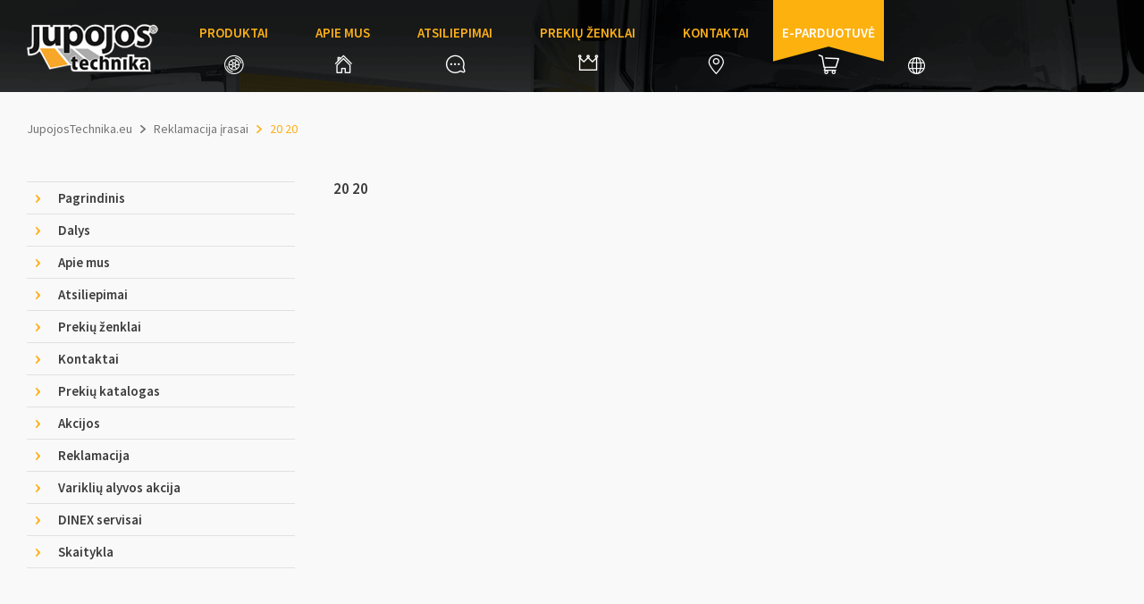

--- FILE ---
content_type: text/html; charset=UTF-8
request_url: https://jupojostechnika.eu/talonas/20-20-544/
body_size: 9117
content:
<!DOCTYPE html>
<html dir="ltr" lang="lt" prefix="og: https://ogp.me/ns#">
    <head>
		<!-- Google tag (gtag.js) -->
		<script async src="https://www.googletagmanager.com/gtag/js?id=G-W4QWZ8VTMW"></script>
		<script>
		  window.dataLayer = window.dataLayer || [];
		  function gtag(){dataLayer.push(arguments);}
		  gtag('js', new Date());

		  gtag('config', 'G-W4QWZ8VTMW');
		</script>
        <meta http-equiv="Content-Type" content="text/html; charset=UTF-8" />
        <meta charset="UTF-8" />
        <meta name="viewport" content="width=device-width, initial-scale=1, maximum-scale=1" />
        
        <link rel="pingback" href="https://jupojostechnika.eu/xmlrpc.php" />
        <link rel="shortcut icon" href="https://jupojostechnika.eu/wp-content/uploads/2016/06/favico.png" />
        <meta name="viewport" content="initial-scale=1.0, width=device-width, maximum-scale=1.0, user-scalable=no" />
        <meta name="viewport" content="width=device-width, initial-scale=1, maximum-scale=1">
        <script src='https://www.google.com/recaptcha/api.js?explicit&hl=en'></script>
                <meta name="apple-mobile-web-app-capable" content="yes" />
        <meta name="apple-mobile-web-app-status-bar-style" content="black" />
        <link href='https://fonts.googleapis.com/css?family=Source+Sans+Pro:400,300,600,700,300italic&subset=latin,latin-ext' rel='stylesheet' type='text/css'>
        
	  
		<!-- All in One SEO 4.9.2 - aioseo.com -->
		<title>20 20 | Jupojos technika</title>

<link rel="stylesheet" href="https://jupojostechnika.eu/wp-content/plugins/sitepress-multilingual-cms/res/css/language-selector.css?v=3.3.8" type="text/css" media="all" />
	<meta name="robots" content="max-image-preview:large" />
	<link rel="canonical" href="https://jupojostechnika.eu/talonas/20-20-544/" />
	<meta name="generator" content="All in One SEO (AIOSEO) 4.9.2" />
		<meta property="og:locale" content="lt_LT" />
		<meta property="og:site_name" content="Jupojos technika | Prekyba sunkvežimių detalėmis" />
		<meta property="og:type" content="article" />
		<meta property="og:title" content="20 20 | Jupojos technika" />
		<meta property="og:url" content="https://jupojostechnika.eu/talonas/20-20-544/" />
		<meta property="article:published_time" content="2024-02-27T07:32:59+00:00" />
		<meta property="article:modified_time" content="2024-02-27T07:32:59+00:00" />
		<meta name="twitter:card" content="summary" />
		<meta name="twitter:title" content="20 20 | Jupojos technika" />
		<script type="application/ld+json" class="aioseo-schema">
			{"@context":"https:\/\/schema.org","@graph":[{"@type":"BreadcrumbList","@id":"https:\/\/jupojostechnika.eu\/talonas\/20-20-544\/#breadcrumblist","itemListElement":[{"@type":"ListItem","@id":"https:\/\/jupojostechnika.eu#listItem","position":1,"name":"Home","item":"https:\/\/jupojostechnika.eu","nextItem":{"@type":"ListItem","@id":"https:\/\/jupojostechnika.eu\/talonas\/#listItem","name":"Reklamacija \u012frasai"}},{"@type":"ListItem","@id":"https:\/\/jupojostechnika.eu\/talonas\/#listItem","position":2,"name":"Reklamacija \u012frasai","item":"https:\/\/jupojostechnika.eu\/talonas\/","nextItem":{"@type":"ListItem","@id":"https:\/\/jupojostechnika.eu\/talonas\/20-20-544\/#listItem","name":"20 20"},"previousItem":{"@type":"ListItem","@id":"https:\/\/jupojostechnika.eu#listItem","name":"Home"}},{"@type":"ListItem","@id":"https:\/\/jupojostechnika.eu\/talonas\/20-20-544\/#listItem","position":3,"name":"20 20","previousItem":{"@type":"ListItem","@id":"https:\/\/jupojostechnika.eu\/talonas\/#listItem","name":"Reklamacija \u012frasai"}}]},{"@type":"Organization","@id":"https:\/\/jupojostechnika.eu\/#organization","name":"Jupojos technika","description":"Prekyba sunkve\u017eimi\u0173 detal\u0117mis","url":"https:\/\/jupojostechnika.eu\/"},{"@type":"WebPage","@id":"https:\/\/jupojostechnika.eu\/talonas\/20-20-544\/#webpage","url":"https:\/\/jupojostechnika.eu\/talonas\/20-20-544\/","name":"20 20 | Jupojos technika","inLanguage":"lt","isPartOf":{"@id":"https:\/\/jupojostechnika.eu\/#website"},"breadcrumb":{"@id":"https:\/\/jupojostechnika.eu\/talonas\/20-20-544\/#breadcrumblist"},"datePublished":"2024-02-27T10:32:59+03:00","dateModified":"2024-02-27T10:32:59+03:00"},{"@type":"WebSite","@id":"https:\/\/jupojostechnika.eu\/#website","url":"https:\/\/jupojostechnika.eu\/","name":"Jupojos technika","description":"Prekyba sunkve\u017eimi\u0173 detal\u0117mis","inLanguage":"lt","publisher":{"@id":"https:\/\/jupojostechnika.eu\/#organization"}}]}
		</script>
		<!-- All in One SEO -->

<link rel='dns-prefetch' href='//s.w.org' />
		<!-- This site uses the Google Analytics by MonsterInsights plugin v9.11.1 - Using Analytics tracking - https://www.monsterinsights.com/ -->
							<script src="//www.googletagmanager.com/gtag/js?id=G-6TX0B3QQHR"  data-cfasync="false" data-wpfc-render="false" type="text/javascript" async></script>
			<script data-cfasync="false" data-wpfc-render="false" type="text/javascript">
				var mi_version = '9.11.1';
				var mi_track_user = true;
				var mi_no_track_reason = '';
								var MonsterInsightsDefaultLocations = {"page_location":"https:\/\/jupojostechnika.eu\/talonas\/20-20-544\/"};
								if ( typeof MonsterInsightsPrivacyGuardFilter === 'function' ) {
					var MonsterInsightsLocations = (typeof MonsterInsightsExcludeQuery === 'object') ? MonsterInsightsPrivacyGuardFilter( MonsterInsightsExcludeQuery ) : MonsterInsightsPrivacyGuardFilter( MonsterInsightsDefaultLocations );
				} else {
					var MonsterInsightsLocations = (typeof MonsterInsightsExcludeQuery === 'object') ? MonsterInsightsExcludeQuery : MonsterInsightsDefaultLocations;
				}

								var disableStrs = [
										'ga-disable-G-6TX0B3QQHR',
									];

				/* Function to detect opted out users */
				function __gtagTrackerIsOptedOut() {
					for (var index = 0; index < disableStrs.length; index++) {
						if (document.cookie.indexOf(disableStrs[index] + '=true') > -1) {
							return true;
						}
					}

					return false;
				}

				/* Disable tracking if the opt-out cookie exists. */
				if (__gtagTrackerIsOptedOut()) {
					for (var index = 0; index < disableStrs.length; index++) {
						window[disableStrs[index]] = true;
					}
				}

				/* Opt-out function */
				function __gtagTrackerOptout() {
					for (var index = 0; index < disableStrs.length; index++) {
						document.cookie = disableStrs[index] + '=true; expires=Thu, 31 Dec 2099 23:59:59 UTC; path=/';
						window[disableStrs[index]] = true;
					}
				}

				if ('undefined' === typeof gaOptout) {
					function gaOptout() {
						__gtagTrackerOptout();
					}
				}
								window.dataLayer = window.dataLayer || [];

				window.MonsterInsightsDualTracker = {
					helpers: {},
					trackers: {},
				};
				if (mi_track_user) {
					function __gtagDataLayer() {
						dataLayer.push(arguments);
					}

					function __gtagTracker(type, name, parameters) {
						if (!parameters) {
							parameters = {};
						}

						if (parameters.send_to) {
							__gtagDataLayer.apply(null, arguments);
							return;
						}

						if (type === 'event') {
														parameters.send_to = monsterinsights_frontend.v4_id;
							var hookName = name;
							if (typeof parameters['event_category'] !== 'undefined') {
								hookName = parameters['event_category'] + ':' + name;
							}

							if (typeof MonsterInsightsDualTracker.trackers[hookName] !== 'undefined') {
								MonsterInsightsDualTracker.trackers[hookName](parameters);
							} else {
								__gtagDataLayer('event', name, parameters);
							}
							
						} else {
							__gtagDataLayer.apply(null, arguments);
						}
					}

					__gtagTracker('js', new Date());
					__gtagTracker('set', {
						'developer_id.dZGIzZG': true,
											});
					if ( MonsterInsightsLocations.page_location ) {
						__gtagTracker('set', MonsterInsightsLocations);
					}
										__gtagTracker('config', 'G-6TX0B3QQHR', {"forceSSL":"true","link_attribution":"true"} );
										window.gtag = __gtagTracker;										(function () {
						/* https://developers.google.com/analytics/devguides/collection/analyticsjs/ */
						/* ga and __gaTracker compatibility shim. */
						var noopfn = function () {
							return null;
						};
						var newtracker = function () {
							return new Tracker();
						};
						var Tracker = function () {
							return null;
						};
						var p = Tracker.prototype;
						p.get = noopfn;
						p.set = noopfn;
						p.send = function () {
							var args = Array.prototype.slice.call(arguments);
							args.unshift('send');
							__gaTracker.apply(null, args);
						};
						var __gaTracker = function () {
							var len = arguments.length;
							if (len === 0) {
								return;
							}
							var f = arguments[len - 1];
							if (typeof f !== 'object' || f === null || typeof f.hitCallback !== 'function') {
								if ('send' === arguments[0]) {
									var hitConverted, hitObject = false, action;
									if ('event' === arguments[1]) {
										if ('undefined' !== typeof arguments[3]) {
											hitObject = {
												'eventAction': arguments[3],
												'eventCategory': arguments[2],
												'eventLabel': arguments[4],
												'value': arguments[5] ? arguments[5] : 1,
											}
										}
									}
									if ('pageview' === arguments[1]) {
										if ('undefined' !== typeof arguments[2]) {
											hitObject = {
												'eventAction': 'page_view',
												'page_path': arguments[2],
											}
										}
									}
									if (typeof arguments[2] === 'object') {
										hitObject = arguments[2];
									}
									if (typeof arguments[5] === 'object') {
										Object.assign(hitObject, arguments[5]);
									}
									if ('undefined' !== typeof arguments[1].hitType) {
										hitObject = arguments[1];
										if ('pageview' === hitObject.hitType) {
											hitObject.eventAction = 'page_view';
										}
									}
									if (hitObject) {
										action = 'timing' === arguments[1].hitType ? 'timing_complete' : hitObject.eventAction;
										hitConverted = mapArgs(hitObject);
										__gtagTracker('event', action, hitConverted);
									}
								}
								return;
							}

							function mapArgs(args) {
								var arg, hit = {};
								var gaMap = {
									'eventCategory': 'event_category',
									'eventAction': 'event_action',
									'eventLabel': 'event_label',
									'eventValue': 'event_value',
									'nonInteraction': 'non_interaction',
									'timingCategory': 'event_category',
									'timingVar': 'name',
									'timingValue': 'value',
									'timingLabel': 'event_label',
									'page': 'page_path',
									'location': 'page_location',
									'title': 'page_title',
									'referrer' : 'page_referrer',
								};
								for (arg in args) {
																		if (!(!args.hasOwnProperty(arg) || !gaMap.hasOwnProperty(arg))) {
										hit[gaMap[arg]] = args[arg];
									} else {
										hit[arg] = args[arg];
									}
								}
								return hit;
							}

							try {
								f.hitCallback();
							} catch (ex) {
							}
						};
						__gaTracker.create = newtracker;
						__gaTracker.getByName = newtracker;
						__gaTracker.getAll = function () {
							return [];
						};
						__gaTracker.remove = noopfn;
						__gaTracker.loaded = true;
						window['__gaTracker'] = __gaTracker;
					})();
									} else {
										console.log("");
					(function () {
						function __gtagTracker() {
							return null;
						}

						window['__gtagTracker'] = __gtagTracker;
						window['gtag'] = __gtagTracker;
					})();
									}
			</script>
							<!-- / Google Analytics by MonsterInsights -->
				<script type="text/javascript">
			window._wpemojiSettings = {"baseUrl":"https:\/\/s.w.org\/images\/core\/emoji\/13.0.1\/72x72\/","ext":".png","svgUrl":"https:\/\/s.w.org\/images\/core\/emoji\/13.0.1\/svg\/","svgExt":".svg","source":{"concatemoji":"https:\/\/jupojostechnika.eu\/wp-includes\/js\/wp-emoji-release.min.js?ver=5.7.13"}};
			!function(e,a,t){var n,r,o,i=a.createElement("canvas"),p=i.getContext&&i.getContext("2d");function s(e,t){var a=String.fromCharCode;p.clearRect(0,0,i.width,i.height),p.fillText(a.apply(this,e),0,0);e=i.toDataURL();return p.clearRect(0,0,i.width,i.height),p.fillText(a.apply(this,t),0,0),e===i.toDataURL()}function c(e){var t=a.createElement("script");t.src=e,t.defer=t.type="text/javascript",a.getElementsByTagName("head")[0].appendChild(t)}for(o=Array("flag","emoji"),t.supports={everything:!0,everythingExceptFlag:!0},r=0;r<o.length;r++)t.supports[o[r]]=function(e){if(!p||!p.fillText)return!1;switch(p.textBaseline="top",p.font="600 32px Arial",e){case"flag":return s([127987,65039,8205,9895,65039],[127987,65039,8203,9895,65039])?!1:!s([55356,56826,55356,56819],[55356,56826,8203,55356,56819])&&!s([55356,57332,56128,56423,56128,56418,56128,56421,56128,56430,56128,56423,56128,56447],[55356,57332,8203,56128,56423,8203,56128,56418,8203,56128,56421,8203,56128,56430,8203,56128,56423,8203,56128,56447]);case"emoji":return!s([55357,56424,8205,55356,57212],[55357,56424,8203,55356,57212])}return!1}(o[r]),t.supports.everything=t.supports.everything&&t.supports[o[r]],"flag"!==o[r]&&(t.supports.everythingExceptFlag=t.supports.everythingExceptFlag&&t.supports[o[r]]);t.supports.everythingExceptFlag=t.supports.everythingExceptFlag&&!t.supports.flag,t.DOMReady=!1,t.readyCallback=function(){t.DOMReady=!0},t.supports.everything||(n=function(){t.readyCallback()},a.addEventListener?(a.addEventListener("DOMContentLoaded",n,!1),e.addEventListener("load",n,!1)):(e.attachEvent("onload",n),a.attachEvent("onreadystatechange",function(){"complete"===a.readyState&&t.readyCallback()})),(n=t.source||{}).concatemoji?c(n.concatemoji):n.wpemoji&&n.twemoji&&(c(n.twemoji),c(n.wpemoji)))}(window,document,window._wpemojiSettings);
		</script>
		<style type="text/css">
img.wp-smiley,
img.emoji {
	display: inline !important;
	border: none !important;
	box-shadow: none !important;
	height: 1em !important;
	width: 1em !important;
	margin: 0 .07em !important;
	vertical-align: -0.1em !important;
	background: none !important;
	padding: 0 !important;
}
</style>
	<link rel='stylesheet' id='wp-block-library-css'  href='https://jupojostechnika.eu/wp-includes/css/dist/block-library/style.min.css?ver=5.7.13' type='text/css' media='all' />
<link rel='stylesheet' id='aioseo/css/src/vue/standalone/blocks/table-of-contents/global.scss-css'  href='https://jupojostechnika.eu/wp-content/plugins/all-in-one-seo-pack/dist/Lite/assets/css/table-of-contents/global.e90f6d47.css?ver=4.9.2' type='text/css' media='all' />
<link rel='stylesheet' id='wp-lightbox-2.min.css-css'  href='https://jupojostechnika.eu/wp-content/plugins/wp-lightbox-2/styles/lightbox.min.css?ver=1.3.4' type='text/css' media='all' />
<link rel='stylesheet' id='information-css'  href='https://jupojostechnika.eu/wp-content/themes/JupojosTechnika/style.css?ver=1.2.3' type='text/css' media='all' />
<link rel='stylesheet' id='bxslider-css'  href='https://jupojostechnika.eu/wp-content/themes/JupojosTechnika/css/jquery.bxslider.css?ver=1.2.3' type='text/css' media='all' />
<link rel='stylesheet' id='slick-css'  href='https://jupojostechnika.eu/wp-content/themes/JupojosTechnika/css/slicknav.css?ver=1.2.3' type='text/css' media='all' />
<link rel='stylesheet' id='jquery.fancybox-css'  href='https://jupojostechnika.eu/wp-content/themes/JupojosTechnika/css/jquery.fancybox.css?ver=1.2.3' type='text/css' media='all' />
<link rel='stylesheet' id='style-css'  href='https://jupojostechnika.eu/wp-content/themes/JupojosTechnika/css/style.css?ver=1.2.3' type='text/css' media='all' />
<link rel='stylesheet' id='responsive-css'  href='https://jupojostechnika.eu/wp-content/themes/JupojosTechnika/css/responsive.css?ver=1.2.3' type='text/css' media='all' />
<link rel='stylesheet' id='wp-pagenavi-css'  href='https://jupojostechnika.eu/wp-content/plugins/wp-pagenavi/pagenavi-css.css?ver=2.70' type='text/css' media='all' />
<script type='text/javascript' src='https://jupojostechnika.eu/wp-content/plugins/google-analytics-for-wordpress/assets/js/frontend-gtag.min.js?ver=9.11.1' id='monsterinsights-frontend-script-js'></script>
<script data-cfasync="false" data-wpfc-render="false" type="text/javascript" id='monsterinsights-frontend-script-js-extra'>/* <![CDATA[ */
var monsterinsights_frontend = {"js_events_tracking":"true","download_extensions":"doc,pdf,ppt,zip,xls,docx,pptx,xlsx","inbound_paths":"[{\"path\":\"\\\/go\\\/\",\"label\":\"affiliate\"},{\"path\":\"\\\/recommend\\\/\",\"label\":\"affiliate\"}]","home_url":"https:\/\/jupojostechnika.eu","hash_tracking":"false","v4_id":"G-6TX0B3QQHR"};/* ]]> */
</script>
<link rel="https://api.w.org/" href="https://jupojostechnika.eu/wp-json/" /><link rel="EditURI" type="application/rsd+xml" title="RSD" href="https://jupojostechnika.eu/xmlrpc.php?rsd" />
<link rel="wlwmanifest" type="application/wlwmanifest+xml" href="https://jupojostechnika.eu/wp-includes/wlwmanifest.xml" /> 
<meta name="generator" content="WordPress 5.7.13" />
<link rel='shortlink' href='https://jupojostechnika.eu/?p=18797' />
<link rel="alternate" type="application/json+oembed" href="https://jupojostechnika.eu/wp-json/oembed/1.0/embed?url=https%3A%2F%2Fjupojostechnika.eu%2Ftalonas%2F20-20-544%2F" />
<link rel="alternate" type="text/xml+oembed" href="https://jupojostechnika.eu/wp-json/oembed/1.0/embed?url=https%3A%2F%2Fjupojostechnika.eu%2Ftalonas%2F20-20-544%2F&#038;format=xml" />
<meta name="generator" content="WPML ver:3.3.8 stt:1,47,33;" />
    </head>
    <body class="talonas-template-default single single-talonas postid-18797">
        <script type="text/javascript">

            var _gaq = _gaq || [];
            _gaq.push(['_setAccount', 'UA-25615394-1']);
            _gaq.push(['_trackPageview']);

            (function () {
                var ga = document.createElement('script');
                ga.type = 'text/javascript';
                ga.async = true;
                ga.src = ('https:' == document.location.protocol ? 'https://ssl' : 'http://www') + '.google-analytics.com/ga.js';
                var s = document.getElementsByTagName('script')[0];
                s.parentNode.insertBefore(ga, s);
            })();

        </script>
        <div id="content">
            <div id="header">
                <div class="wrapper clearfix">
                    <div class="logo"><a href="https://jupojostechnika.eu/"> <img src="https://jupojostechnika.eu/wp-content/uploads/2016/05/logo.png" alt="Jupojos technika" /></a></div>
                    <div class="meniuout">
                        <nav id="navmenu" class="clearfix">
                            <div class="menu-main-menu-container"><ul id="menu-main-menu" class="menu"><li id="nav-menu-item-222" class="main-menu-item  menu-item-even menu-item-depth-0 dalys menu-item menu-item-type-custom menu-item-object-custom menu-item-has-children"><a href="/katalogas/" class="menu-link main-menu-link">Produktai<i></i></a>
<ul class="sub-menu menu-odd  menu-depth-1">
	<li id="nav-menu-item-17184" class="sub-menu-item  menu-item-odd menu-item-depth-1 menu-item menu-item-type-post_type menu-item-object-page"><a href="https://jupojostechnika.eu/dalys/naujienos/" class="menu-link sub-menu-link">Naujienos<i></i></a></li>
	<li id="nav-menu-item-102" class="sub-menu-item  menu-item-odd menu-item-depth-1 menu-item menu-item-type-taxonomy menu-item-object-kategorijos"><a href="https://jupojostechnika.eu/katalogas/sunkiojo-transporto-dalys/" class="menu-link sub-menu-link">Sunkiojo transporto dalys<i></i></a></li>
	<li id="nav-menu-item-15807" class="sub-menu-item  menu-item-odd menu-item-depth-1 menu-item menu-item-type-post_type menu-item-object-zenklas"><a href="https://jupojostechnika.eu/prekiu-zenklai/roadwin/" class="menu-link sub-menu-link">Roadwin<i></i></a></li>
	<li id="nav-menu-item-3013" class="sub-menu-item  menu-item-odd menu-item-depth-1 menu-item menu-item-type-post_type menu-item-object-page"><a href="https://jupojostechnika.eu/dalys/diagnostika-jaltest/" class="menu-link sub-menu-link">Diagnostika JALTEST<i></i></a></li>
	<li id="nav-menu-item-16924" class="sub-menu-item  menu-item-odd menu-item-depth-1 menu-item menu-item-type-post_type menu-item-object-page"><a href="https://jupojostechnika.eu/dalys/oro-kondicionieriai-indel-b/" class="menu-link sub-menu-link">Oro kondicionieriai INDEL B<i></i></a></li>
	<li id="nav-menu-item-332" class="sub-menu-item  menu-item-odd menu-item-depth-1 menu-item menu-item-type-custom menu-item-object-custom"><a href="/biblioteka/" class="menu-link sub-menu-link">Biblioteka<i></i></a></li>
</ul>
</li>
<li id="nav-menu-item-154" class="main-menu-item  menu-item-even menu-item-depth-0 apie menu-item menu-item-type-post_type menu-item-object-page"><a href="https://jupojostechnika.eu/apie-mus/apie-imone/" class="menu-link main-menu-link">Apie mus<i></i></a></li>
<li id="nav-menu-item-24" class="main-menu-item  menu-item-even menu-item-depth-0 atsiliepimai menu-item menu-item-type-post_type menu-item-object-page menu-item-has-children"><a href="https://jupojostechnika.eu/atsiliepimai/" class="menu-link main-menu-link">Atsiliepimai<i></i></a>
<ul class="sub-menu menu-odd  menu-depth-1">
	<li id="nav-menu-item-382" class="sub-menu-item  menu-item-odd menu-item-depth-1 menu-item menu-item-type-post_type menu-item-object-page"><a href="https://jupojostechnika.eu/reklamacija/" class="menu-link sub-menu-link">Reklamacija<i></i></a></li>
</ul>
</li>
<li id="nav-menu-item-23" class="main-menu-item  menu-item-even menu-item-depth-0 zenklai menu-item menu-item-type-post_type menu-item-object-page"><a href="https://jupojostechnika.eu/prekiu-zenklai/" class="menu-link main-menu-link">Prekių ženklai<i></i></a></li>
<li id="nav-menu-item-22602" class="main-menu-item  menu-item-even menu-item-depth-0 kontaktai menu-item menu-item-type-post_type menu-item-object-parduotuve menu-item-has-children"><a href="https://jupojostechnika.eu/kontaktai/parduotuves/siauliai/" class="menu-link main-menu-link">Kontaktai<i></i></a>
<ul class="sub-menu menu-odd  menu-depth-1">
	<li id="nav-menu-item-1061" class="sub-menu-item  menu-item-odd menu-item-depth-1 menu-item menu-item-type-post_type menu-item-object-centrine"><a href="https://jupojostechnika.eu/kontaktai/centrine-bustine/administracija/" class="menu-link sub-menu-link">Centrinė būstinė<i></i></a></li>
	<li id="nav-menu-item-1062" class="sub-menu-item  menu-item-odd menu-item-depth-1 menu-item menu-item-type-post_type menu-item-object-parduotuve"><a href="https://jupojostechnika.eu/kontaktai/parduotuves/siauliai/" class="menu-link sub-menu-link">Parduotuvės<i></i></a></li>
</ul>
</li>
<li id="nav-menu-item-27" class="main-menu-item  menu-item-even menu-item-depth-0 parduotuve menu-item menu-item-type-custom menu-item-object-custom"><a target="_blank" href="https://b2b.jupojostechnika.eu/" class="menu-link main-menu-link">E-parduotuvė<i></i></a></li>
</ul></div>                        </nav>
                        <div class="languageouter">
                                                        <i></i>
                        </div>
                        <div class="mobileshop"><a href="https://b2b.jupojostechnika.eu/" target="_blank"><i></i></a></div>
                        <div id="mobilemenu"></div>
                    </div>
                </div>
            </div>
            <div id="body">


<div class="wrapper">
    <div class="breadcrumbs" typeof="BreadcrumbList" vocab="http://schema.org/">
        <!-- Breadcrumb NavXT 7.2.0 -->
<span property="itemListElement" typeof="ListItem"><a property="item" typeof="WebPage" title="Go to Jupojos technika." href="https://jupojostechnika.eu" class="home"><span property="name">JupojosTechnika.eu</span></a><meta property="position" content="1"></span><i class="breadcrumbseperator"></i><span property="itemListElement" typeof="ListItem"><a property="item" typeof="WebPage" title="Go to Reklamacija įrasai." href="https://jupojostechnika.eu/talonas/" class="archive post-talonas-archive" ><span property="name">Reklamacija įrasai</span></a><meta property="position" content="2"></span><i class="breadcrumbseperator"></i><span property="itemListElement" typeof="ListItem"><span property="name" class="post post-talonas current-item">20 20</span><meta property="url" content="https://jupojostechnika.eu/talonas/20-20-544/"><meta property="position" content="3"></span>    </div>
    <div class="sideleft"><div class="slidemenuout nomargintop">  
    <div class="slidemenuoutinner">
        <div class="slidemenu">
            
                <ul class="sidemenu">
                    
                        <li class=" ">
                            <a href="https://jupojostechnika.eu/" role="tab" data-toggle="tab" title="Pagrindinis">Pagrindinis
                            </a>
                            


                        </li> 



                
                        <li class=" haschild">
                            <a href="https://jupojostechnika.eu/dalys/" role="tab" data-toggle="tab" title="Dalys">Dalys
                            </a>
                            
                                <ul class="sidemenu"> 
                                        <li >
                                            <a href="https://jupojostechnika.eu/dalys/naujienos/" role="tab" data-toggle="tab" title="Naujienos">Naujienos
                                            </a>
                                        </li>
                                        
                                        <li >
                                            <a href="https://jupojostechnika.eu/dalys/diagnostika-jaltest/" role="tab" data-toggle="tab" title="Diagnostika JALTEST">Diagnostika JALTEST
                                            </a>
                                        </li>
                                        
                                        <li >
                                            <a href="https://jupojostechnika.eu/dalys/oro-kondicionieriai-indel-b/" role="tab" data-toggle="tab" title="Oro kondicionieriai INDEL B">Oro kondicionieriai INDEL B
                                            </a>
                                        </li>
                                        
                                </ul>
                                


                        </li> 



                
                        <li class=" haschild">
                            <a href="https://jupojostechnika.eu/apie-mus/" role="tab" data-toggle="tab" title="Apie mus">Apie mus
                            </a>
                            
                                <ul class="sidemenu"> 
                                        <li >
                                            <a href="https://jupojostechnika.eu/apie-mus/apie-imone/" role="tab" data-toggle="tab" title="Apie įmonę">Apie įmonę
                                            </a>
                                        </li>
                                        
                                        <li >
                                            <a href="https://jupojostechnika.eu/apie-mus/istorija/" role="tab" data-toggle="tab" title="Istorija">Istorija
                                            </a>
                                        </li>
                                        
                                        <li >
                                            <a href="https://jupojostechnika.eu/apie-mus/vertybes/" role="tab" data-toggle="tab" title="Vertybės">Vertybės
                                            </a>
                                        </li>
                                        
                                        <li >
                                            <a href="https://jupojostechnika.eu/apie-mus/kokybe/" role="tab" data-toggle="tab" title="Kokybė">Kokybė
                                            </a>
                                        </li>
                                        
                                        <li >
                                            <a href="https://jupojostechnika.eu/apie-mus/imones-rekvizitai/" role="tab" data-toggle="tab" title="Įmonės rekvizitai">Įmonės rekvizitai
                                            </a>
                                        </li>
                                        
                                        <li >
                                            <a href="https://jupojostechnika.eu/apie-mus/projektai/" role="tab" data-toggle="tab" title="Projektai">Projektai
                                            </a>
                                        </li>
                                        
                                        <li >
                                            <a href="https://jupojostechnika.eu/apie-mus/brosiuros/" role="tab" data-toggle="tab" title="Brošiūros">Brošiūros
                                            </a>
                                        </li>
                                        
                                        <li >
                                            <a href="https://jupojostechnika.eu/apie-mus/apdovanojimai/" role="tab" data-toggle="tab" title="Apdovanojimai">Apdovanojimai
                                            </a>
                                        </li>
                                        
                                        <li >
                                            <a href="https://jupojostechnika.eu/apie-mus/privatumo-politika/" role="tab" data-toggle="tab" title="Privatumo politika">Privatumo politika
                                            </a>
                                        </li>
                                        
                                </ul>
                                


                        </li> 



                
                        <li class=" ">
                            <a href="https://jupojostechnika.eu/atsiliepimai/" role="tab" data-toggle="tab" title="Atsiliepimai">Atsiliepimai
                            </a>
                            


                        </li> 



                
                        <li class=" ">
                            <a href="https://jupojostechnika.eu/prekiu-zenklai/" role="tab" data-toggle="tab" title="Prekių ženklai">Prekių ženklai
                            </a>
                            


                        </li> 



                
                        <li class=" ">
                            <a href="https://jupojostechnika.eu/kontaktai/" role="tab" data-toggle="tab" title="Kontaktai">Kontaktai
                            </a>
                            


                        </li> 



                
                        <li class=" ">
                            <a href="https://jupojostechnika.eu/prekiu-katalogas/" role="tab" data-toggle="tab" title="Prekių katalogas">Prekių katalogas
                            </a>
                            


                        </li> 



                
                        <li class=" haschild">
                            <a href="https://jupojostechnika.eu/akcijos/" role="tab" data-toggle="tab" title="Akcijos">Akcijos
                            </a>
                            
                                <ul class="sidemenu"> 
                                        <li >
                                            <a href="https://jupojostechnika.eu/akcijos/vasaros-pasiulymas/" role="tab" data-toggle="tab" title="Vasaros pasiūlymas">Vasaros pasiūlymas
                                            </a>
                                        </li>
                                        
                                </ul>
                                


                        </li> 



                
                        <li class=" ">
                            <a href="https://jupojostechnika.eu/reklamacija/" role="tab" data-toggle="tab" title="Reklamacija">Reklamacija
                            </a>
                            


                        </li> 



                
                        <li class=" ">
                            <a href="https://jupojostechnika.eu/ziema2017/" role="tab" data-toggle="tab" title="Variklių alyvos akcija">Variklių alyvos akcija
                            </a>
                            


                        </li> 



                
                        <li class=" ">
                            <a href="https://jupojostechnika.eu/dinex-servisai/" role="tab" data-toggle="tab" title="DINEX servisai">DINEX servisai
                            </a>
                            


                        </li> 



                
                        <li class=" haschild">
                            <a href="https://jupojostechnika.eu/skaitykla/" role="tab" data-toggle="tab" title="Skaitykla">Skaitykla
                            </a>
                            
                                <ul class="sidemenu"> 
                                        <li >
                                            <a href="https://jupojostechnika.eu/skaitykla/pardavimai-derybos/" role="tab" data-toggle="tab" title="Pardavimai, derybos">Pardavimai, derybos
                                            </a>
                                        </li>
                                        
                                        <li >
                                            <a href="https://jupojostechnika.eu/skaitykla/marketingas-rinkodara/" role="tab" data-toggle="tab" title="Marketingas, rinkodara">Marketingas, rinkodara
                                            </a>
                                        </li>
                                        
                                        <li >
                                            <a href="https://jupojostechnika.eu/skaitykla/vadovavimas/" role="tab" data-toggle="tab" title="Vadovavimas">Vadovavimas
                                            </a>
                                        </li>
                                        
                                        <li >
                                            <a href="https://jupojostechnika.eu/skaitykla/psichologija/" role="tab" data-toggle="tab" title="Psichologija">Psichologija
                                            </a>
                                        </li>
                                        
                                        <li >
                                            <a href="https://jupojostechnika.eu/skaitykla/it/" role="tab" data-toggle="tab" title="IT">IT
                                            </a>
                                        </li>
                                        
                                        <li >
                                            <a href="https://jupojostechnika.eu/skaitykla/finansai/" role="tab" data-toggle="tab" title="Finansai">Finansai
                                            </a>
                                        </li>
                                        
                                        <li >
                                            <a href="https://jupojostechnika.eu/skaitykla/zymus-zmones/" role="tab" data-toggle="tab" title="Žymūs žmonės">Žymūs žmonės
                                            </a>
                                        </li>
                                        
                                        <li >
                                            <a href="https://jupojostechnika.eu/skaitykla/seima-laisvalaikis/" role="tab" data-toggle="tab" title="Šeima, laisvalaikis">Šeima, laisvalaikis
                                            </a>
                                        </li>
                                        
                                        <li >
                                            <a href="https://jupojostechnika.eu/skaitykla/logistika/" role="tab" data-toggle="tab" title="Logistika">Logistika
                                            </a>
                                        </li>
                                        
                                        <li >
                                            <a href="https://jupojostechnika.eu/skaitykla/darbo-teise/" role="tab" data-toggle="tab" title="Darbo teisė">Darbo teisė
                                            </a>
                                        </li>
                                        
                                        <li >
                                            <a href="https://jupojostechnika.eu/skaitykla/personalas/" role="tab" data-toggle="tab" title="Personalas">Personalas
                                            </a>
                                        </li>
                                        
                                        <li >
                                            <a href="https://jupojostechnika.eu/skaitykla/darbo-planavimas/" role="tab" data-toggle="tab" title="Darbo planavimas">Darbo planavimas
                                            </a>
                                        </li>
                                        
                                        <li >
                                            <a href="https://jupojostechnika.eu/skaitykla/eksportas/" role="tab" data-toggle="tab" title="Eksportas">Eksportas
                                            </a>
                                        </li>
                                        
                                        <li >
                                            <a href="https://jupojostechnika.eu/skaitykla/etiketas/" role="tab" data-toggle="tab" title="Etiketas">Etiketas
                                            </a>
                                        </li>
                                        
                                        <li >
                                            <a href="https://jupojostechnika.eu/skaitykla/knygos-cd-formatu/" role="tab" data-toggle="tab" title="Knygos CD formatu">Knygos CD formatu
                                            </a>
                                        </li>
                                        
                                        <li >
                                            <a href="https://jupojostechnika.eu/skaitykla/zodynai/" role="tab" data-toggle="tab" title="Žodynai">Žodynai
                                            </a>
                                        </li>
                                        
                                </ul>
                                


                        </li> 



                
                </ul>

                
        </div>
    </div>
    <div class="mobileicon"></div>
</div></div>
    <div class="content">
        <div class="mobilemenubtn"></div>
        <h1 class="pagetitle">20 20</h1>
        	
                                    </div>
</div>
</div>
<div class="toTop">
    <div class="arrow"></div>
</div>
<div class="footer clearfix">
    <div class="footertop">
        <div class="wrapper">
            <div class="w25">   
                <div class="footertitle">Meniu</div>
                <div class="menu-footer-menu-container"><ul id="menu-footer-menu" class="menu"><li id="menu-item-352" class="menu-item menu-item-type-custom menu-item-object-custom menu-item-352"><a href="/katalogas/sunkiojo-transporto-dalys/">Dalys</a></li>
<li id="menu-item-356" class="menu-item menu-item-type-post_type menu-item-object-page menu-item-356"><a href="https://jupojostechnika.eu/apie-mus/apie-imone/">Apie mus</a></li>
<li id="menu-item-89" class="menu-item menu-item-type-post_type menu-item-object-page menu-item-89"><a href="https://jupojostechnika.eu/prekiu-zenklai/">Prekių ženklai</a></li>
<li id="menu-item-355" class="menu-item menu-item-type-post_type menu-item-object-centrine menu-item-355"><a href="https://jupojostechnika.eu/kontaktai/centrine-bustine/administracija/">Kontaktai</a></li>
<li id="menu-item-21798" class="menu-item menu-item-type-post_type menu-item-object-page menu-item-privacy-policy menu-item-21798"><a href="https://jupojostechnika.eu/apie-mus/privatumo-politika/">Privatumo politika</a></li>
<li id="menu-item-379" class="menu-item menu-item-type-post_type menu-item-object-page menu-item-379"><a href="https://jupojostechnika.eu/reklamacija/">Reklamacija</a></li>
<li id="menu-item-91" class="menu-item menu-item-type-custom menu-item-object-custom menu-item-91"><a target="_blank" rel="noopener" href="https://b2b.jupojostechnika.eu/">E-Parduotuvė</a></li>
</ul></div>            </div>
            <div class="w25">  
                <div class="footertitle">Katalogas</div>
                <div class="menu-katalogas-menu-container"><ul id="menu-katalogas-menu" class="menu"><li id="menu-item-96" class="menu-item menu-item-type-taxonomy menu-item-object-kategorijos menu-item-96"><a href="https://jupojostechnika.eu/katalogas/sunkiojo-transporto-dalys/">Sunkiojo transporto dalys</a></li>
<li id="menu-item-21795" class="menu-item menu-item-type-post_type menu-item-object-page menu-item-21795"><a href="https://jupojostechnika.eu/dalys/diagnostika-jaltest/">Diagnostika JALTEST</a></li>
<li id="menu-item-21796" class="menu-item menu-item-type-post_type menu-item-object-zenklas menu-item-21796"><a href="https://jupojostechnika.eu/prekiu-zenklai/roadwin/">Roadwin</a></li>
</ul></div>            </div>
            <div class="w25">
                <div class="footertitle">Adresas</div>
                <div class="footaddress footaddressblock">
                    <div class="city">Šiauliai</div>
                    <div class="street">Sodo g. 35B, LT-76181</div>
                </div>
                <div class="footphone footaddressblock">
                    +370 613 00015                </div>
                <div class="footemail footaddressblock">
                    <a href="mailto:info@jupojostechnika.eu">info@jupojostechnika.eu</a> 
                </div>
                <div class="footfb footaddressblock">
                    <a href="http://facebook.com/JupojosTechnika" target="_blank">/JupojosTechnika</a>
                </div>
            </div>
            <div class="w25">
                <div class="footertitle">Rekvizitai</div>
                <div class="properties">
                    <p><strong>UAB &#8220;Jupojos technika&#8221;</strong><br />
Sodo g. 35B, LT-76181 Šiauliai<br />
Į.k. 145409974<br />
PVM LT454099716<br />
A.s. LT57 7300 0100 0240 2302<br />
&#8220;Swedbank&#8221;, AB</p>
                </div>

            </div>

        </div>
    </div>
    <div class="footerbottom">
        <div class="wrapper">
            <div class="left">© 2026 UAB Jupojos technika - Visos teisės saugomos.</div>
        </div>
    </div>
</div>
</div>
<script>
    var siteUrl = "https://jupojostechnika.eu";
    var templateUrl = "/wp-content/themes/JupojosTechnika";
    var shoptitle = "Parduotuvės";
    var toshop = "Nuvykti į parduotuvę";
</script>
<script type="module"  src='https://jupojostechnika.eu/wp-content/plugins/all-in-one-seo-pack/dist/Lite/assets/table-of-contents.95d0dfce.js?ver=4.9.2' id='aioseo/js/src/vue/standalone/blocks/table-of-contents/frontend.js-js'></script>
<script type='text/javascript' src='https://jupojostechnika.eu/wp-content/themes/JupojosTechnika/js/jquery-2.1.1.min.js?ver=2.1.1' id='jquery-js'></script>
<script type='text/javascript' id='wp-jquery-lightbox-js-extra'>
/* <![CDATA[ */
var JQLBSettings = {"fitToScreen":"0","resizeSpeed":"400","displayDownloadLink":"0","navbarOnTop":"0","loopImages":"","resizeCenter":"","marginSize":"0","linkTarget":"","help":"","prevLinkTitle":"previous image","nextLinkTitle":"next image","prevLinkText":"\u00ab Previous","nextLinkText":"Next \u00bb","closeTitle":"close image gallery","image":"Image ","of":" of ","download":"Download","jqlb_overlay_opacity":"80","jqlb_overlay_color":"#000000","jqlb_overlay_close":"1","jqlb_border_width":"10","jqlb_border_color":"#ffffff","jqlb_border_radius":"0","jqlb_image_info_background_transparency":"100","jqlb_image_info_bg_color":"#ffffff","jqlb_image_info_text_color":"#000000","jqlb_image_info_text_fontsize":"10","jqlb_show_text_for_image":"1","jqlb_next_image_title":"next image","jqlb_previous_image_title":"previous image","jqlb_next_button_image":"https:\/\/jupojostechnika.eu\/wp-content\/plugins\/wp-lightbox-2\/styles\/images\/next.gif","jqlb_previous_button_image":"https:\/\/jupojostechnika.eu\/wp-content\/plugins\/wp-lightbox-2\/styles\/images\/prev.gif","jqlb_maximum_width":"","jqlb_maximum_height":"","jqlb_show_close_button":"1","jqlb_close_image_title":"close image gallery","jqlb_close_image_max_heght":"22","jqlb_image_for_close_lightbox":"https:\/\/jupojostechnika.eu\/wp-content\/plugins\/wp-lightbox-2\/styles\/images\/closelabel.gif","jqlb_keyboard_navigation":"1","jqlb_popup_size_fix":"0"};
/* ]]> */
</script>
<script type='text/javascript' src='https://jupojostechnika.eu/wp-content/plugins/wp-lightbox-2/js/dist/wp-lightbox-2.min.js?ver=1.3.4.1' id='wp-jquery-lightbox-js'></script>
<script type='text/javascript' src='https://jupojostechnika.eu/wp-content/themes/JupojosTechnika/js/jquery-ui.min.js?ver=1.9.1' id='jqueryui-js'></script>
<script type='text/javascript' src='https://jupojostechnika.eu/wp-content/themes/JupojosTechnika/js/jquery.fitvids.js' id='fitvids-js'></script>
<script type='text/javascript' src='https://jupojostechnika.eu/wp-content/themes/JupojosTechnika/js/jquery.easing.1.3.js?ver=1.3' id='easing-js'></script>
<script type='text/javascript' src='https://jupojostechnika.eu/wp-content/themes/JupojosTechnika/js/jquery.bxslider.js?ver=4.2.2' id='bxmin-js'></script>
<script type='text/javascript' src='https://jupojostechnika.eu/wp-content/themes/JupojosTechnika/js/customvalidation.js?ver=1.0' id='customvalidation-js'></script>
<script type='text/javascript' src='https://jupojostechnika.eu/wp-content/themes/JupojosTechnika/js/jquery.fancybox.js?ver=1.0' id='fancybox-js'></script>
<script type='text/javascript' src='https://jupojostechnika.eu/wp-content/themes/JupojosTechnika/js/global.js?ver=1.2.3' id='global-js'></script>
<script type='text/javascript' src='https://jupojostechnika.eu/wp-content/themes/JupojosTechnika/js/jquery.slicknav.js?ver=1.0' id='slicknav-js'></script>
<script type='text/javascript' src='https://jupojostechnika.eu/wp-includes/js/wp-embed.min.js?ver=5.7.13' id='wp-embed-js'></script>
<script type='text/javascript' id='sitepress-js-extra'>
/* <![CDATA[ */
var icl_vars = {"current_language":"lt","icl_home":"https:\/\/jupojostechnika.eu\/","ajax_url":"https:\/\/jupojostechnika.eu\/wp-admin\/admin-ajax.php","url_type":"1"};
/* ]]> */
</script>
<script type='text/javascript' src='https://jupojostechnika.eu/wp-content/plugins/sitepress-multilingual-cms/res/js/sitepress.js?ver=5.7.13' id='sitepress-js'></script>

<div class="bottom"></div>

</body>

</html>



--- FILE ---
content_type: text/css
request_url: https://jupojostechnika.eu/wp-content/themes/JupojosTechnika/css/slicknav.css?ver=1.2.3
body_size: 1058
content:
/*
    Mobile Menu Core Style
*/

.slicknav_btn { position: relative; display: block; vertical-align: middle; float: right; padding: 0.438em 0.625em 0.438em 0.625em; line-height: 1.125em; cursor: pointer; }
.slicknav_menu  .slicknav_menutxt { display: none;    line-height: 46px; float: left; }
.slicknav_menu .slicknav_icon {
    float: left;
    margin: 33px 0 0;
}.slicknav_menu .slicknav_no-text { margin: 0 }
.slicknav_menu .slicknav_icon-bar { display: block; width: 1.125em; height: 0.125em; -webkit-border-radius: 1px; -moz-border-radius: 1px; border-radius: 1px; -webkit-box-shadow: 0 1px 0 rgba(0, 0, 0, 0.25); -moz-box-shadow: 0 1px 0 rgba(0, 0, 0, 0.25); box-shadow: 0 1px 0 rgba(0, 0, 0, 0.25); }
.slicknav_btn .slicknav_icon-bar + .slicknav_icon-bar { margin-top: 0.188em }
.slicknav_nav { clear: both }
.slicknav_nav ul,
.slicknav_nav li { display: block }
.slicknav_nav .slicknav_arrow { font-size: 0.8em; margin: 0 0 0 0.4em; }
.slicknav_nav .slicknav_item { display: block; cursor: pointer; }
.slicknav_nav a { display: block }
.slicknav_nav .slicknav_item a { display: inline }
.slicknav_menu:before,
.slicknav_menu:after { content: " "; display: table; }
.slicknav_menu:after { clear: both }
/* IE6/7 support */
.slicknav_menu { *zoom: 1 }

/* 
    User Default Style
    Change the following styles to modify the appearance of the menu.
*/

.slicknav_menu {
    font-size:16px;
}
/* Button */
.slicknav_btn {
    font-family: 'Great Vibes', cursive;
    color: #fff;
    font-size: 29px;
    padding: 0px 2px 0;
    line-height: 47px;
    margin-top: 0;
    text-transform: none;
}
/* Button Text */
.slicknav_menu  .slicknav_menutxt {	

    font-weight: normal;
    text-transform:none;
    color: #Fff;
}
/* Button Lines */
.slicknav_menu .slicknav_icon-bar {
    background-color: #fcaf17;
}
.slicknav_menu {
    padding:0;
}
.slicknav_nav {
    color: #fff;
    margin: 0;
    padding: 0;
    position: relative;
    font-size: 0.875em;
    z-index: 1;
    background-color: #fcaf17;
}
slicknav_nav, ul.slicknav_nav {
    list-style: none;
    overflow: hidden;
    width: 290px;
    position: Absolute;
    right: 0;
    top: 102px;
    z-index: 999999999;
    z-index: 999999999999999;
}
.slicknav_nav .menu{
    right: 0% !important;
}
.slicknav_nav ul {
    padding: 0;
    padding: 0;
    margin: 0;
    background: #69BEE8;
}
.slicknav_nav .slicknav_item {
    padding:5px 10px;
    margin:2px 5px;
}
.slicknav_nav li {
    border-bottom: 1px solid #d4900c;
}
.slicknav_nav a:hover {
    color:#fff;
}
.slicknav_nav a {
    padding: 10px 10px;
    text-decoration: none;
    display: Block;
    color: #fff;
    font-weight: 700;
    text-align: center;
    font-family: 'Open Sans', sans-serif;
    font-size: 14px;
    text-transform: uppercase;
    letter-spacing: 0.7px;
}
.slicknav_nav .slicknav_item a {
    padding:0;
    margin:0;
}
.slicknav_nav .slicknav_item:hover {
    -webkit-border-radius: 6px;
    -moz-border-radius: 6px;
    border-radius: 6px;
    color: #fff;
}

.slicknav_nav a:hover{
    -webkit-border-radius: 6px;
    -moz-border-radius: 6px;
    border-radius: 6px;

}
.slicknav_nav .slicknav_txtnode {
    margin-left:15px;   
}


--- FILE ---
content_type: text/css
request_url: https://jupojostechnika.eu/wp-content/themes/JupojosTechnika/css/style.css?ver=1.2.3
body_size: 9720
content:
.clearfix:after {
    content:"\00A0";
    display:block;
    clear:both;
    visibility:hidden;
    line-height:0;
    height:0
}
.clearfix {
    display:inline-block
}
html[xmlns] .clearfix {
    display:block
}
* html .clearfix {
    height:1%
}
.clearfix {
    display:block
}
.clear {
    clear:both
}
html,body {
    margin:0;
    padding:0;
    height:100%;
    margin:0;
    min-height:100%;
    width:100%;
    font-family: 'Source Sans Pro', sans-serif;
}
.alignleft {
    float:left;
    text-align:left
}
.alignright {
    float:right;
    text-align:right
}
.aligncenter {
    text-align:center
}
a,a:hover {
    text-decoration:none
}
.wrapper {
    margin:0 auto;
    position:relative;
    max-width:1000px;
    width:100%
}
.w25 {
    width:24.2%
}
::-webkit-scrollbar {
    width:14px
}
::-webkit-scrollbar-track {
    background-color:#1a2732
}
::-webkit-scrollbar-thumb {
    background-color:#2e3f4c;
    border-radius:26px
}
.left {
    float:left
}
.right {
    float:right
}
:focus {
    outline:none
}
input::-webkit-input-placeholder,textarea::-webkit-input-placeholder {
    color:#999999
}
input:-ms-input-placeholder,textarea:-ms-input-placeholder {
    color:#999999
}
input:-moz-placeholder,textarea:-moz-placeholder {
    color:#999999
}
input::-moz-placeholder,textarea::-moz-placeholder {
    color:#999999
}
input:focus::-webkit-input-placeholder,textarea:focus::-webkit-input-placeholder {
    color:transparent
}
input:focus:-moz-placeholder,textarea:focus:-moz-placeholder {
    color:transparent
}
input:focus::-moz-placeholder,textarea:focus::-moz-placeholder {
    color:transparent
}
input:focus:-ms-input-placeholder,textarea:focus:-ms-input-placeholder {
    color:transparent
}
.w100 {
    width:100%
}
.toTop .arrow {
    background: url('../img/sprite.png') no-repeat -160px -188px;
    width: 23px;
    height: 13px;
    display:inline-block;
}
.toTop {
    width: 43px;
    height: 40px;
    line-height: 40px;
    position: fixed;
    bottom: 40px;
    background: #FCAF17;
    right: 30px;
    z-index: 900;
    opacity: 0;
    display: block;
    text-align: center;
    transition: all .5s ease-in-out;
    -webkit-transition: all .5s ease-in-out;
    -moz-transition: all .5s ease-in-out;
    -ms-transition: all .5s ease-in-out;
    -o-transition: all .5s ease-in-out;
    -webkit-transform-origin: right;
    -moz-transform-origin: right;
    -ms-transform-origin: right;
    -o-transform-origin: right;
    transform-origin: right;
    -moz-transform: perspective(300px) rotateY(-120deg) translateZ(1px);
    -ms-transform: perspective(300px) rotateY(-120deg) translateZ(1px);
    -o-transform: perspective(300px) rotateY(-120deg) translateZ(1px);
    transform: perspective(300px) rotateY(-120deg) translateZ(1px);
    text-align: center;
    cursor:pointer;
}
.toTop.on {
    opacity:1;
    -webkit-transition-delay:0!important;
    -moz-transition-delay:0!important;
    -ms-transition-delay:0!important;
    -o-transition-delay:0!important;
    transition-delay:0!important;
    -webkit-transform:perspective(300px) rotateY(0deg);
    -moz-transform:perspective(300px) rotateY(0deg);
    -ms-transform:perspective(300px) rotateY(0deg);
    -o-transform:perspective(300px) rotateY(0deg);
    transform:rotateY(0deg)
}
.toTop.off {
    opacity:0
}
.logo {
    float: left
}
#content {
    min-height: 100%;
    position: relative;
}
#body {
    padding-bottom: 134px;
}
.footer {
    position: Absolute;
    width: 100%;
    bottom: 0;
}
.displaytable {
    width:100%;
    height:100%;
    position:absolute;
    left:0;
    top:0;
    display:table;
}

.slideiiner .displaytable {
    padding-top: 100px;
    box-sizing: border-box;
}
.slideleft .displaytable {
    padding-top: 0;
}
.displaytablecell {
    display:table-cell;
    vertical-align: middle;
}
.slideiiner {
    height:500px;
    position: relative;
    width:100%;
}
.slidecontent {
    background-size: cover;
    text-align: center;
    background-position: center center;
}
.slidetitle {
    color:#ffffff;
    font-size:45px;
    font-weight:400;
    font-family: 'Source Sans Pro', sans-serif;
    text-align:left;
    margin:0;
    line-height:51px;
    margin-top: -10px;
    margin-bottom: 7px;
}
.slideinfo {
    display: inline-block;
    position: relative;
    padding-left: 80px;
    box-sizing: border-box;
    width: 100%;
}

.slideinfoout {
    max-width: 815px;
    width: 100%;
    display: inline-block;
}
.slideout {
    position:relative;
}
.overlay {
    background: rgba(0,0,0,0.6);
    position: absolute;
    width: 100%;
    height: 100%;
}
.slideleft {
    display: inline-block;
    position: absolute;
    height: 100%;
    left: 0;
    top: 0;
    width: 65px;
    border-right: 2px solid #fcaf17;
}
.slidelabel {
    background: url('../img/sprite.png') no-repeat -205px -120px;
    width: 43px;
    height: 44px;
}
.slidedescription {
    color:#fcaf17;
    font-size:29px;
    text-align:left;
    font-weight:300;
    font-family: 'Source Sans Pro', sans-serif;
    margin-bottom: -6px;
}
.readmore {
    display:inline-block;
    color:#fff;
    font-size:20px;
    line-height:51px;
    font-weight:300;
    font-family: 'Source Sans Pro', sans-serif;
    text-decoration: underline;
}
.leftalign {
    text-align:left;
}
.rightalign {
    text-align:right;
}
.controls .bxcontrols a {
    background-image: url('../img/sprite.png');
    background-repeat:no-repeat;
    width: 25px;
    height: 46px; 
    position: absolute;
    top: 50%;
    margin-top: -16px;
    outline: 0;
    text-indent:-9999px;
    z-index: 1;
}
.controls .bx-prev {
    background-position:-16px -115px;
    left:0;
}
.controls .bx-next {
    background-position:-49px -47px;
    right:0;
}
.controls .bx-prev:hover {
    background-position:-12px -47px;
}
.controls .bx-next:hover {
    background-position:-53px -115px;
}
.controls.wrapper {
    top: 250px;
}
.bx-wrapper .bx-pager.bx-default-pager a:hover, .bx-wrapper .bx-pager.bx-default-pager a.active {
    width: 12px;
    height: 12px;
    border-radius: 50%;
    background: #fcaf17;
    margin-right: 10px;
    margin-left: 0;
}
.bx-wrapper .bx-pager.bx-default-pager a{
    width: 12px;
    height: 12px;
    border-radius: 50%;
    background: #fff;
    margin-right: 10px;
    margin-left: 0;
}
.slider1 .row {
    position:relative;
}
.custompage {
    position: absolute;
    bottom:0;
    left:58px;
}
.bx-controls.bx-has-pager {
    display: inline-block;
    height: 12px;
    position: absolute;
    bottom: 125px;
    left: 33%;
}
.home #header {
    position: absolute;
    /* Permalink - use to edit and share this gradient: http://colorzilla.com/gradient-editor/#000000+0,000000+100&0.65+0,0+100 */
    background: -moz-linear-gradient(top,  rgba(0,0,0,0.65) 0%, rgba(0,0,0,0) 100%); /* FF3.6-15 */
    background: -webkit-linear-gradient(top,  rgba(0,0,0,0.65) 0%,rgba(0,0,0,0) 100%); /* Chrome10-25,Safari5.1-6 */
    background: linear-gradient(to bottom,  rgba(0,0,0,0.65) 0%,rgba(0,0,0,0) 100%); /* W3C, IE10+, FF16+, Chrome26+, Opera12+, Safari7+ */
    filter: progid:DXImageTransform.Microsoft.gradient( startColorstr='#a6000000', endColorstr='#00000000',GradientType=0 ); /* IE6-9 */

}
#menu-main-menu-ru li ul li a,
#menu-main-menu-en li ul li a,
#menu-main-menu li ul li a {
    height:auto;
}
#menu-main-menu-ru li a,
#menu-main-menu-en li a,
#menu-main-menu li a {
    height: 103px;
    box-sizing: border-box;
    position: relative;
}
#header {
    width: 100%;
    z-index: 1;
    background-image:url(../img/otherheader.png);
    background-repeat:no-repeat;
    background-position:top center;
    background-size:cover;
}
.meniuout {
    display: inline-block;
    vertical-align: top;
}
.meniuout ul li a{
    color:#fcaf17;
    display: inline-block;
    font-weight:600;
    font-size:15px;
    text-transform:uppercase;
    font-family: 'Source Sans Pro', sans-serif;
    margin: 0;
    padding: 27px 24px 20px;
    padding: 27px 26px 20px;
}
.meniuout ul li:hover a{
    color:#fff;
}
.meniuout ul li ul li:hover {
    background: #fcaf17;
    border-top: 1px solid #fcaf17;
    border-bottom: 1px solid #fcaf17;
}
.meniuout ul li ul li:before {
    display:none;
}
.searchouter:hover:before,
.meniuout ul li:hover:before {
    max-height:500px;
}
.searchouter.active:before,
.searchouter:hover:before {
    z-index: 0;
}
.clicksearch {
    position:relative;
}
.searchouter:before,
.meniuout ul li:before {
    position:absolute;
    background:#fcaf17;
    content:'';
    width:100%;
    height:100%;
    max-height:0;
    top:0;
    left:0;
    z-index: 0;
}
.meniuout ul li {
    position:relative;

}

.home .meniuout ul li:hover ul {
    -moz-box-shadow:none;
    -ms-box-shadow:none;
    -o-box-shadow:none;
    -webkit-box-shadow:none;
    -khtml-box-shadow:none;
    box-shadow:none;
}
.meniuout ul li:hover ul {
    max-height: 1000px;
    -webkit-box-shadow: 2px 2px 3px 0px rgba(218,218,218,1);
    -moz-box-shadow: 2px 2px 3px 0px rgba(218,218,218,1);
    box-shadow: 2px 2px 3px 0px rgba(218,218,218,1);
}
.meniuout ul li ul {
    -moz-transition: max-height 0.5s ease, box-shadow 0.3s ease;
    -ms-transition: max-height 0.5s ease, box-shadow 0.3s ease;
    -o-transition: max-height 0.5s ease, box-shadow 0.3s ease;
    -webkit-transition: max-height 0.5s ease, box-shadow 0.3s ease;
    -khtml-transition: max-height 0.5s ease, box-shadow 0.35s ease;
    transition: max-height 0.5s ease, box-shadow 0.3s ease;
    max-height: 0;
    position: absolute;
    width: 330px;
    box-sizing: border-box;
    background: #fff;
    overflow:hidden;
    z-index: 9999;
}
.meniuout ul li:hover ul li a, .meniuout ul li ul li a {
    color: #383838;
    font-size: 15px;
    font-weight: 600;
    font-family: 'Source Sans Pro', sans-serif;
    padding: 17px 0;
    padding-left: 35px;
    padding-right: 20px;
    position: relative;
    width: 100%;
    box-sizing: border-box;
}
.meniuout ul li ul li:hover a:before{
    background-position:-194px -47px;;
}
.meniuout ul li ul li a:before {
    background: url('../img/sprite.png') no-repeat -203px -47px;
    width: 5px;
    height: 9px;
    position: Absolute;
    content: '';
    left: 12px;
    top: 22px;
}
.meniuout ul li ul li:hover a{
    color:#fff;
}
.meniuout ul li ul li i{
    display:none;
}
.meniuout ul li ul li:last-child {
    border-bottom:0;
}
.meniuout ul li ul li:last-child {
    border-bottom:0;
}
.meniuout ul li ul li {
    width:100%;
    box-sizing: border-box;
    border-bottom:1px solid #eeeeee;
    border-top:1px solid #eeeeee;
    margin-top: -1px;
}
.meniuout ul li ul li:first-child{
    margin-top:0;
}
.meniuout ul li {
    display: inline-block;
    position:relative;
    margin-right: -2px;
}
.meniuout ul li.dalys i{
    background-position:-12px -8px;
    width: 22px;
    height: 22px;
}
.meniuout ul li.apie i{
    background-position:-48px -7px;
    width: 20px;
    height: 21px;
}
.meniuout ul li.atsiliepimai i{
    background-position:-86px -6px;
    width: 23px;
    height: 21px;
}
.meniuout ul li.zenklai i{
    background-position:-125px -9px;
    width: 24px;
    height: 18px;
}
.meniuout ul li.kontaktai i{
    background-position:-163px -7px;
    width: 18px;
    height: 22px;
}
.meniuout ul li.parduotuve i{
    background-position:-193px -9px;
    width: 24px;
    height: 22px;
}
.searchouter i {
    background-position:-236px -11px;
    width: 19px;
    height: 19px;
}
.languageouter i,
.searchouter i,
.meniuout ul li i{
    display:block;
    background-image: url('../img/sprite.png');
    background-repeat:no-repeat;
    margin:15px auto 0;
}
.languageouter i {
    background-position: -272px -12px;
    width: 19px;
    height: 19px;
    margin-left: 0;
    margin-top: 4px;
    position: absolute;
    top: 60px;
    z-index: 0;
}
.meniuout ul {
    margin:0;
    padding:0;
}
.logo {
    margin-right:17px;
    float:none;
    display:inline-block;
    vertical-align: top;
    padding-top: 27px;
}
.meniuout ul li.parduotuve a {
    color: #fff;
    padding: 27px 0 20px;
    width: 124px;
    text-align: center;
}
.meniuout ul li.parduotuve {
    background-image:url(../img/stickerbgr.png);
    background-repeat:no-repeat;
    background-position:top center;
}
.sectionaboutus {
    padding:50px 0;
}
.sectiontitle {
    color:#3c3c3c;
    font-size:29px;
    font-family: 'Source Sans Pro', sans-serif;
    margin:0;
    text-align: center;
    font-weight:600;
}
.searchouter.active,
.searchouter:hover{
    /*background:#fcaf17;*/
    color:#fff;
    height: 103px;
}
.searchouter.active i {
    background:transparent;
}
.languageouter,
.searchouter {
    display: inline-block;
    color: #fcaf17;
    font-size: 15px;
    font-weight: 400;
    font-family: 'Source Sans Pro', sans-serif;
    /* margin: 0 12px; */
    /* padding: 27px 12px 0; */
    cursor: pointer;
    padding: 27px 26px 10px;
    vertical-align: top;
}
.languageouter {
    margin-right: 0;
    padding-right: 0;
    cursor: auto;
}
#lang_sel a.lang_sel_sel {
    background-image:url(../img/langarrow.png);
    background-position:right center;
    background-repeat:no-repeat;
    background-color:transparent;
}
#lang_sel a.lang_sel_sel:hover {
    color: #fcaf17;
}
#lang_sel a.lang_sel_sel {
    color: #fcaf17;
    font-size: 15px;
    font-weight: 400;
    font-family: 'Source Sans Pro', sans-serif;
    padding: 0;
    border: 0;
}
#lang_sel li {
    float: left;
    width: 42px;
    background: transparent;
    padding-bottom: 30px !important;
    z-indeX: 99;
}
#lang_sel ul ul {
    width: 42px;
    border: 0;
    top: 20px;
    max-height:0;
    background:#fcaf17;
}
#lang_sel ul li:hover ul, #lang_sel ul a:hover ul {
    visibility: visible;
    height: 30px;
    max-height: 30px;
    overflow: visible;
    width: 62px;
    right: 0;
    position: absolute;
    left: auto;
    text-align: center;
    top: 25px;
    box-shadow: none;
    border: 0;
}
#lang_sel ul li ul li {
    float: left;
    width:100% !important;
    border: 0;
    height: 30px;
    line-height: 30px;
}
#lang_sel ul ul a {
    line-height: 30px;
    padding: 0;
}
#lang_sel ul ul {
    visibility: visible;
}
#lang_sel ul ul a:visited,
#lang_sel ul ul a:hover,
#lang_sel ul ul a{
    padding-left:0;
    color: #383838;
    font-size: 15px;
    font-weight: 400;
    font-family: 'Source Sans Pro', sans-serif;
    border:0;
    background: #ffffff;
}
#lang_sel ul ul a:before {
    display:none;
}
#lang_sel {
    height: auto;
}
nav#navmenu {
    display:inline-block;
    vertical-align: top;
}
.sectionaboutus .sectiontitle {
    margin-bottom:65px;
}

.mobileshop {
    display:none;
}
.mobileshop a i {
    /*    background: url('../img/sprite.png') no-repeat -107px -327px;
        width: 51px;
        height: 51px;*/
    background-image:url(../img/shopcart.png);
    background-position:center center;
    background-repeat:no-repeat;
    width: 51px;
    height: 51px;
    display:block;
}
.threeblock:nth-child(2) {
    margin: 0 36px;
}
.threeblock {
    max-width:380px;
    width:100%;
    display:inline-block;
    text-align:center;
    font-family: 'Source Sans Pro', sans-serif;

}
.blocktitle {
    color:#3c3c3c;
    font-size:21px;
    margin:25px 0 20px;
    font-weight:600;
}
.blockcontent {
    color:#86858c;
    font-weight:300;
    font-size:18px;
    text-align: justify;
    -moz-text-align-last: center;
    -ms-text-align-last: center;
    -o-text-align-last: center;
    -webkit-text-align-last: center;
    -khtml-text-align-last: center;
    text-align-last: center;
    -moz-hyphens: auto;
    -ms-hyphens: auto;
    -o-hyphens: auto;
    -webkit-hyphens: auto;
    -khtml-hyphens: auto;
    hyphens: auto;
    line-height: 23px;
}
.homebuyblock {
    max-width: 773px;
    width: 100%;
    text-align: center;

}
.homebuyblock .sectiontitle {
    margin-top:50px;
}
.sectionbuy {
    width:100%;
    display:inline-block;
    /* Permalink - use to edit and share this gradient: http://colorzilla.com/gradient-editor/#ffffff+1,f9f9f9+100 */
    background: rgb(255,255,255); /* Old browsers */
    background: -moz-linear-gradient(left,  rgba(255,255,255,1) 1%, rgba(249,249,249,1) 100%); /* FF3.6-15 */
    background: -webkit-linear-gradient(left,  rgba(255,255,255,1) 1%,rgba(249,249,249,1) 100%); /* Chrome10-25,Safari5.1-6 */
    background: linear-gradient(to right,  rgba(255,255,255,1) 1%,rgba(249,249,249,1) 100%); /* W3C, IE10+, FF16+, Chrome26+, Opera12+, Safari7+ */
    filter: progid:DXImageTransform.Microsoft.gradient( startColorstr='#ffffff', endColorstr='#f9f9f9',GradientType=1 ); /* IE6-9 */
}
.buytous {
    padding: 0;
    margin: 0;
    max-width: 590px;
    width: 100%;
    display: inline-block;
    text-align: left;
    margin-top: 53px;
}
.buytous li:before {
    content:'';
    position:absolute;
    top:8px;
    left:0;
    background: url('../img/sprite.png') no-repeat -59px -180px;
    width: 25px;
    height: 23px;
}
.buytous li {
    display: inline-block;
    width: 100%;
    position: relative;
    color: #86858c;
    font-size: 21px;
    font-weight: 300;
    line-height: 27px;
    padding-left: 53px;
    box-sizing: border-box;
    margin-bottom: 19px;
}
.linkbtn:hover {
    background:#fcaf17;
    color:#fff;
}
.linkbtn {
    display: inline-block;
    color: #d89207;
    font-size: 19px;
    line-height: 19px;
    padding: 16px 20px;
    max-width:350px;
    width:100%;
    text-align:center;
    font-weight: 300;
    box-sizing: border-box;
    margin-top: 25px;
    margin-bottom: 50px;
    font-family: 'Source Sans Pro', sans-serif;
    border-radius: 74px;
    border: 1px solid #fcaf17;
}
.homeimg {
    background-image:url(../img/homeimg.png);
    width:311px;
    height:318px;
    position:absolute;
    right:0;
    bottom:0;
}
.topimg {
    background-image:url(https://www.jupojostechnika.eu/wp-content/uploads/2020/03/TOPBannerJPEG-01.jpg);
    width:900px;
    height:120px;
	vertical-align: top;
    position:absolute;
    right:0;
    bottom:0;
}
.logosblock {
    max-width:610px;
    width:100%;
    display:inline-block;
    vertical-align: top;
}
.logotext {
    max-width: 580px;
    width: 100%;
    display: inline-block;
    vertical-align: top;
    position: relative;
    color: #86858c;
    font-size: 21px;
    font-weight: 300;
    line-height: 27px;
    box-sizing: border-box;
    text-align: justify;
    -moz-text-align-last: center;
    -ms-text-align-last: center;
    -o-text-align-last: center;
    -webkit-text-align-last: center;
    -khtml-text-align-last: center;
    text-align-last: center;
    margin-left: 26px;
}
.sectionpartners {
    padding:50px 0;
}
.logoblock {
    background: #f9f9f9;
    max-width: 200px;
    width: 100%;
    text-align: center;
    vertical-align: middle;
    float: left;
    height: 100px;
    line-height: 100px;
    margin-right: 5px;
    margin-bottom: 5px;
}
.logoblock:nth-child(3n) {
    margin-right:0;
}
.logoblock img {
    vertical-align: middle;
}
.sectiontestimonial {
    padding:50px 0 10px;
    /* Permalink - use to edit and share this gradient: http://colorzilla.com/gradient-editor/#f9f9f9+0,ffffff+100 */
    background: rgb(249,249,249); /* Old browsers */
    background: -moz-linear-gradient(left,  rgba(249,249,249,1) 0%, rgba(255,255,255,1) 100%); /* FF3.6-15 */
    background: -webkit-linear-gradient(left,  rgba(249,249,249,1) 0%,rgba(255,255,255,1) 100%); /* Chrome10-25,Safari5.1-6 */
    background: linear-gradient(to right,  rgba(249,249,249,1) 0%,rgba(255,255,255,1) 100%); /* W3C, IE10+, FF16+, Chrome26+, Opera12+, Safari7+ */
    filter: progid:DXImageTransform.Microsoft.gradient( startColorstr='#f9f9f9', endColorstr='#ffffff',GradientType=1 ); /* IE6-9 */
}
.testiblock {
    display: inline-block;
    max-width: 389px;
    width: 100%;
    vertical-align: top;
    font-family: 'Source Sans Pro', sans-serif;
}
.testiblock:nth-child(3n-1) {
    margin: 0 23px;
}
.testipage .testiblock {
    margin-bottom:70px;
}
.testiname {
    color: #3c3c3c;
    font-size: 19px;
    font-weight: 400;
    margin-bottom: 5px;
}
.testicompany {
    color: #86858c;
    font-size: 19px;
    font-weight: 300;
    padding-left: 28px;
    box-sizing: border-box;
    min-height: 50px;
}
.testicontent {
    color:#86858c;
    font-size:21px;
    font-style:italic;
    font-weight:300;
    line-height:27px;
    text-align: justify;
    -moz-text-align-last: center;
    -ms-text-align-last: center;
    -o-text-align-last: center;
    -webkit-text-align-last: center;
    -khtml-text-align-last: center;
    text-align-last: center;
}
.testicontent p {
    margin:0;
}
.testiname:before {
    content:'';
    position:absolute;
    left:0;
    bottom:6px;
    background: url('../img/sprite.png') no-repeat -163px -43px;
    width: 26px;
    height: 26px;
}
.testiname {
    padding-left:45px;
    box-sizing: border-box;
    position:Relative;
}
.testimeta {
    position:relative;
    margin-bottom:20px;
}

.sectiontestimonial .sectiontitle {
    margin-bottom:70px;
}
.quetes {
    background: url('../img/sprite.png') no-repeat -217px -44px;
    width: 21px;
    height: 18px;
    margin:30px auto;
}
#map {
    height:500px;
    width:100%;
}
.footer {
    background:#282828;
}
.footertop {
    display:inline-block;
    width:100%;
    padding-bottom: 30px;
}
.w25 {
    width:25%;
    float:left;
}
.footertitle {
    font-size:21px;
    font-weight:400;
    color:#fcaf17;
    margin:50px 0 27px;
}
.footer .menu li {
    list-style: none;
    margin-bottom: 9px;
}
.footer .menu {
    padding:0;
    margin:0;
}
.footer .menu li a:hover {
    color:#f9b650;
}
.footer .menu li a {
    color:#ffffff;
    font-weight:300;
    font-size:17px;
    text-align:left;
}
.footaddressblock:before{
    content:'';
    position:absolute;
    background-image: url('../img/sprite.png');
    background-repeat:no-repeat;
    top:0;
    left:0;
}
.footaddressblock{
    position:relative;
    padding-left:45px;
}
.footaddress:before {
    background-position:-90px -44px;
    width: 26px;
    height: 40px;
    top: 5px;
}
.footphone:before {
    background-position:-96px -151px;
    width: 20px;
    height: 20px;
    left: 3px;
}
.footemail:before {
    background-position:-93px -124px;
    width: 21px;
    height: 16px;
    left: 3px;
    top: 5px;
}
.footfb:before {
    background-position:-167px -127px;
    width: 26px;
    height: 26px;
}
.footaddress .city {
    color:#ffffff;
    font-size:19px;
}
.footaddress .street {
    color:#ffffff;
    font-size:17px;
}
.footemail a{
    color:#fff;
}
.footemail,
.footphone {
    color:#ffffff;
    font-size:17px;
    font-weight:300;
}
.footfb a:hover{
    text-decoration:underline;
}
.footfb a{
    color:#fcaf17;
    font-size:17px;
    font-weight:300;
}
.footemail,
.footaddress {
    margin-bottom: 25px;
}
.footphone {
    margin-bottom: 15px;
}
.properties strong{
    font-weight:400;
    font-size:19px;
}
.properties {
    color:#ffffff;
    font-size:17px;
    font-weight:300;
    line-height:30px;
}
.footerbottom a{
    color:#fff;
}
.footerbottom {
    color: #6a6a6a;
    font-size: 17px;
    font-weight: 300;
    display: inline-block;
    width: 100%;
    padding: 40px 0;
    position:absolute;
    width:100%;
    bottom:0;
    left:0;
}
.mapblock {
    background:#fff;
    width:300px;
    height:180px;
    height:220px;
    box-sizing: border-box;
    border:1px solid #fcaf17;
    padding:12px 20px;
    border-radius: 5px;
    position:relative;
}
.mapcity {
    font-size:21px;
    font-weight:600;
    color:#6d6d6d;
}
.mapblock .maprow:before{
    content:'';
    position:absolute;
    background-image: url('../img/sprite.png');
    background-repeat:no-repeat;
    top:0;
    left:0;
}

.mapblock .maprow.addressout:before {
    background-position:-163px -78px;
    width: 26px;
    height: 40px;
    top: 4px;
}
.mapblock .maprow {
    padding-left:50px;
    position:relative;
    font-family: 'Source Sans Pro', sans-serif;
}
.mapaddress{
    font-size:17px;
    font-weight:400;
    color:#6d6d6d;
    font-family: 'Source Sans Pro', sans-serif;
}
.mapblock .maprow.mapphoneout:before {
    background-position:-132px -120px;
    width: 20px;
    height: 20px;
    left:3px;
    top: -2px;
}
.mapphone {
    font-size:16px;
    font-weight:400;
    color:#6d6d6d;
    font-family: 'Source Sans Pro', sans-serif;
}
.mapblock .maprow.mapemailout:before {
    background-position:-262px -116px;
    width: 21px;
    height: 16px;
    top: 3px;
    left: 3px;
}
.mapblock .maprow.mapemailout.gpsrow:before {
    background-position:-238px -366px;
    width: 24px;
    height: 12px;
    top: 6px;
    left: 3px;
}
.mapemail a{
    color:#6d6d6d;
}
.mapemail {
    font-size:16px;
    font-weight:400;
    color:#6d6d6d;
    font-family: 'Source Sans Pro', sans-serif;
}
.addressout {
    margin-bottom:15px;
}
.mapphoneout {
    margin-bottom: 15px;
}
.maparrow i{
    display:block;
    margin:0 auto;
    background: url('../img/sprite.png') no-repeat -30px -180px;
    width: 21px;
    height: 11px;
}
.maparrow {
    position:absolute;
    bottom:-10px;
    width:100%;
    height:11px;
    left:0;
}

.searchouter {
    position:relative;
    padding:0;
}
.clicksearch {
    padding: 27px 26px 10px;
}
.searchformout {
    position: absolute;
    bottom: 0;
    height: 0;
    right: 0;
    width: 450px;
    -moz-transition: bottom 0.3s ease, height 0.3s ease;
    -ms-transition: bottom 0.3s ease, height 0.3s ease;
    -o-transition: bottom 0.3s ease, height 0.3s ease;
    -webkit-transition: bottom 0.3s ease, height 0.3s ease;
    -khtml-transition: bottom 0.3s ease, height 0.3s ease;
    transition: bottom 0.3s ease, height 0.3s ease;
    overflow: hidden;
}
.home .searchouter.active .searchformout {
    -moz-box-shadow:none;
    -ms-box-shadow:none;
    -o-box-shadow:none;
    -webkit-box-shadow:none;
    -khtml-box-shadow:none;
    box-shadow:none;
}
.searchouter.active .searchformout {
    bottom: -54px;
    height: 54px;
    -webkit-box-shadow: 2px 2px 3px 0px rgba(218,218,218,1);
    -moz-box-shadow: 2px 2px 3px 0px rgba(218,218,218,1);
    box-shadow: 2px 2px 3px 0px rgba(218,218,218,1);
    z-index: 999999;
}
.gm-style img {
    max-width: none;
    z-index: 999;
}
#s {
    width:100%;
    height:54px;
    box-sizing: border-box;
    padding:10px 22px;
    padding-right:50px;
    color:#383838;
    font-size:16px;
    font-style:italic;
    font-weight:300;
    border:0;
    font-family: 'Source Sans Pro', sans-serif;
}
#searchsubmit {
    background: url('../img/sprite.png') no-repeat -274px -82px;
    width: 19px;
    height: 19px;
    position: absolute;
    right: 44px;
    top: 19px;
    border: 0;
}
input#s::-webkit-input-placeholder,textarea::-webkit-input-placeholder {
    color:#383838
}
input#s:-ms-input-placeholder,textarea:-ms-input-placeholder {
    color:#383838
}
input#s:-moz-placeholder,textarea:-moz-placeholder {
    color:#383838
}
input#s::-moz-placeholder,textarea::-moz-placeholder {
    color:#383838
}
input#s:focus::-webkit-input-placeholder,textarea:focus::-webkit-input-placeholder {
    color:transparent
}
input#s:focus:-moz-placeholder,textarea:focus:-moz-placeholder {
    color:transparent
}
input#s:focus::-moz-placeholder,textarea:focus::-moz-placeholder {
    color:transparent
}
input#s:focus:-ms-input-placeholder,textarea:focus:-ms-input-placeholder {
    color:transparent
}
.errorinner {
    display:inline-block;
    width:100%;
    text-align:center;
    margin-top:220px;
    margin-bottom:200px;
}
.home #content {
    background:#fff;
}
#content {
    background:#f9f9f9;  
}
.errorinner h2 {
    color:#cccccc;
    font-family: 'Source Sans Pro', sans-serif;
    font-size:35px;
    margin:0;
    font-weight:600;
}
.errorinner h1 {
    color: #fbbc3e;
    font-weight: 600;
    font-size: 45px;
    margin: 0;
    font-family: 'Source Sans Pro', sans-serif;
}
.breadcrumbseperator {
    background: url('../img/sprite.png') no-repeat -163px -163px;
    width: 6px;
    height: 9px;
    display:inline-block;
    margin:0 9px;
}
.breadcrumbseperator:nth-last-child(2) {
    background: url('../img/sprite.png') no-repeat -174px -163px;
}
.breadcrumbs a:hover span {
    color: #fcaf17;
}
.breadcrumbs a span {
    color: #747474;
}
.breadcrumbs span {
    color: #fcaf17;
    font-weight: 400;
    font-size:14px;
    font-family: 'Source Sans Pro', sans-serif;
}
.breadcrumbs {
    margin: 30px 0 50px;
    text-align: left;
}

.testimonialformout {
    background: #fcaf17;
    padding:50px 0 40px
}
.categoryimageinner.mobile {
    display:none;
}
.ekstraphone {
    display: inline-block;
    white-space: nowrap;
}
.categorydescription.zenklasinner {
    max-width: 100%;
}
.testimonialformout {
    background: #fcaf17;
    position: relative;
    padding: 31px 0 35px;
}
.contactform {
    max-width:830px;
    margin:0 auto;
}
.testimonialsuccess {
    display:none;
}
textarea#informacija.error,
.formrow select.form-control.error,
.formrow input.form-control.error,
.projectform .row select.error,
.projectform .row textarea.error,
.projectform .row input.error {
    border:1px solid #ca0606;
}
.projectform .row textarea,
.projectform .row input {
    width:100%;
    background:#e19808;
    box-sizing: border-box;
    color:#ffdb93;
    border:1px solid transparent;
    font-size:20px;
    font-family: 'Source Sans Pro', sans-serif;
    padding:13px 25px;
    border-radius:50px;
    font-style:italic;
}
.projectform .row .w50:nth-child(1){
    margin-right:26px;
}
.projectform .row .w50 {
    max-width: 400px;
    display: inline-block;
    width: 100%;
}
.projectform .row {
    margin-bottom:20px;
}
.projectform .row textarea {
    padding: 19px 23px;
    border-radius: 33px;
    resize: none;
    height: 150px;
}
.projectform .row input::-webkit-input-placeholder,.projectform .row textarea::-webkit-input-placeholder {
    color:#ffdb93
}
.projectform .row input:-ms-input-placeholder,.projectform .row textarea:-ms-input-placeholder {
    color:#ffdb93
}
.projectform .row input:-moz-placeholder, .projectform .row textarea:-moz-placeholder {
    color:#ffdb93
}
.projectform .row input::-moz-placeholder,.projectform .row textarea::-moz-placeholder {
    color:#ffdb93
}
.projectform .row input:focus::-webkit-input-placeholder,.projectform .row textarea:focus::-webkit-input-placeholder {
    color:transparent
}
.projectform .row input:focus:-moz-placeholder,.projectform .row textarea:focus:-moz-placeholder {
    color:transparent
}
.projectform .row input:focus::-moz-placeholder,.projectform .row textarea:focus::-moz-placeholder {
    color:transparent
}
.projectform .row input:focus:-ms-input-placeholder,.projectform .row textarea:focus:-ms-input-placeholder {
    color:transparent
}
input.linkbtn.formsubmitbefore:hover,
input.linkbtn.formsubmit:hover {
    background:#fff;
    color:#86858c;
}
input.linkbtn.formsubmitbefore,
input.linkbtn.formsubmit {
    color: #ffffff;
    background: transparent;
    border: 1px solid #ffffff;
    display: block;
    margin: 10px auto 0;
    cursor:pointer;
}
.formtext {
    color: #ffffff;
    font-size: 25px;
    text-align: center;
    font-weight: 400;
    margin-bottom: 30px;
}
.beforeproductform:hover {
    opacity:1;
}
.beforeproductform {
    opacity:0;
    position: absolute;
    width: 100%;
    top: 0;
    left: 0;
    height: 100%;
    background: #fcaf17;
    padding: 27px 0;
    box-sizing: border-box;
}
.showform {
    position:relative;
}
.boxback {
    background: url('../img/sprite.png') no-repeat -201px -180px;
    width: 55px;
    height: 63px;
    position: absolute;
    left: 60px;
    top: 30px;
}
img.alignleft {
    max-width:100%;
    height:auto;
}
/*.testimonialform {
    display:none;
}
.testimonialsuccess {
    display:block;
}*/
.successimage {
    background: url('../img/sprite.png') no-repeat -19px -223px;
    width: 95px;
    height: 95px;
    margin: 90px auto 50px;
}
.testimonialsuccesstext {
    color:#ffffff;
    text-align:center;
    font-size:30px;
    font-family: 'Source Sans Pro', sans-serif;
    font-weight:600;
    margin-bottom: 100px;
}
.sideleft {
    max-width: 300px;
    width: 100%;
    vertical-align: top;
    display: inline-block;
    margin-bottom:100px;
}
.content strong{
    font-size:17px;
    font-weight:600;
}
.content {
    vertical-align: top;
    max-width: 876px;
    display: inline-block;
    margin-left: 40px;
    color: #6d6d6d;
    font-size: 16px;
    text-align: justify;
    margin-bottom: 100px;
    line-height: 25px;
    width: 100%;
}
img.alignright {
    padding: 5px 0 20px;
    padding-left: 20px;
}
img.alignleft {
    padding: 5px 0 20px;
    padding-right: 20px;
}
.sidemenu li ul {
    display:none;
}
.sidemenu li.active ul {
    display:block;
    padding-left:20px;
    margin-bottom: 10px;
}
.sidemenu li ul li a:before{
    display:none;
}
.sidemenu li.active ul li:hover a,
.sidemenu li.active ul li.active a{
    color: #fcaf17;
}
.sidemenu li.active ul li a{
    color:#747474;
    font-size:15px;
    font-weight:400;
}
.sidemenu li ul li {
    border:0;
}
.sidemenu li.active a,
.sidemenu li a:hover {
    color:#fcaf17;
}
.sidemenu li.active.haschild a:before {
    -moz-transform: rotate(90deg);
    -ms-transform: rotate(90deg);
    -o-transform: rotate(90deg);
    -webkit-transform: rotate(90deg);
    -khtml-transform: rotate(90deg);
    transform: rotate(90deg);
}
.sidemenu li a:before {
    content:'';
    position:absolute;
    background: url('../img/sprite.png') no-repeat -203px -47px;
    width: 5px;
    height: 9px;
    top:14px;;
    left:10px;
}
.sidemenu li a {
    color: #3c3c3c;
    font-size: 15px;
    font-family: 'Source Sans Pro', sans-serif;
    font-weight: 600;
    padding: 8px 0;
    box-sizing: border-box;
    padding-left: 35px;
    position: relative;
    width: 100%;
    display: inline-block;
}
.sidemenu li ul li:first-child {
    border:0;
}
.sidemenu li:first-child{
    border-top:1px solid #e1e1e1;
}
.sidemenu li{
    list-style:none;
    border-bottom:1px solid #e1e1e1;
}
.sidemenu {
    padding:0;
    margin:0;
}
.pagetitle {
    margin: 0;
    color: #3c3c3c;
    font-size: 17px;
    line-height: 17px;
    text-align: left;
    margin-bottom: 20px;
    font-weight: 600;
    font-family: 'Source Sans Pro', sans-serif;
}
dl.gallery-item img {
    max-width: 93%;
    height: auto;
    text-align: center;
}
.partnerimageblock {
    max-width:210px;
    height:100px;
    background:#fff;
    width:100%;
    text-align:center;
    line-height:100px;
    display: inline-block;
}
.partnerblock:nth-child(2n) {
    margin-right:0;
}
.partnerblock {
    display:inline-block;
    max-width:560px;
    width:100%;
    margin-right:25px;
    margin-bottom:45px;
}
.partnerimageblock img {
    vertical-align: middle;
}
.logocontentout {
    display: inline-block;
    max-width: calc(100% - 220px);
    margin-left:20px;
}
.logocontentout p{
    margin:0;
}
.logocontentout {
    display: inline-block;
    max-width:-moz-calc(100% - 234px);
    max-width:-ms-calc(100% - 234px);
    max-width:-o-calc(100% - 234px);
    max-width:-webkit-calc(100% - 234px);
    max-width:-khtml-calc(100% - 234px);
    max-width:calc(100% - 234px);
    margin-left: 20px;
    width: 100%;
    vertical-align: top;
    min-height: 100px;
    padding-bottom:20px;
    box-sizing: border-box;
    position:relative;
}
.logotitle {
    color:#3c3c3c;
    font-size:19px;
    font-weight: 600;
    font-family: 'Source Sans Pro', sans-serif;
}
.logocontent {
    font-size: 16px;
    color: #747474;
    line-height: 18px;
}
.logolink:before {
    background: url('../img/sprite.png') no-repeat -130px -155px;
    width: 16px;
    height: 16px;
    left:0;
    bottom:2px;
    content:'';
    position:absolute;
}
.logolink {
    color: #fcaf17;
    font-size: 15px;
    font-family: 'Source Sans Pro', sans-serif;
    font-weight: 400;
    padding-left: 26px;
    display: inline-block;
    position: relative;
    margin-right: 15px;
}
.linkrow {
    position:absolute;
    bottom:0;
    left:0;
}
.partnerspage {
    margin-bottom:100px;
}
.descriptionrow {
    color:#3c3c3c;
    font-size:19px;
    font-weight:600;
    margin-bottom:40px;
}
.categoryblock:nth-child(3n) {
    margin-right:0;
}
.categoryblock {
    max-width: 280px;
    display: inline-block;
    margin-right: 14px;
    width: 100%;
    vertical-align: top;
    margin-bottom: 30px;
}
.categoryimage img{
    vertical-align:middle;
}
.categoryimage {
    background: #fff;
    height: 200px;
    width: 100%;
    text-align: center;
    line-height: 200px;
    position: relative;
}
.categorytitle {
    color: #3c3c3c;
    font-size: 17px;
    font-weight: 600;
    margin: 0;
    font-family: 'Source Sans Pro', sans-serif;
    margin-top: 10px;
    text-align: left;
}
.catalogouter {
    text-align:left;
}
.categoryimageinner img{
    vertical-align:middle;
}
.categoryimageinner {
    float: left;
    margin-right: 30px;
    margin-top: 0;
    max-width: 300px;
    height: 220px;
    width: 100%;
    background: #fff;
    line-height: 220px;
    text-align: center;
}
.categorytitleinner {
    color:#3c3c3c;
    font-size:21px;
    font-weight:600;
    font-family: 'Source Sans Pro', sans-serif;
    margin:0;
    margin-bottom: 16px;
    margin-top: -4px;
}
.categorydescription p {
    margin:0;
    color:#747474;
    font-weight:300;
    font-size:17px;
    line-height:21px;
}
.smalltitle {
    color:#3c3c3c;
    font-size:17px;
    font-weight:600;
    font-family: 'Source Sans Pro', sans-serif;
    margin-bottom:20px;
}
.categorypartners {
    display: inline-block;
    width: 100%;
    margin: 0px 0 25px;
    text-align: left;
}
.categorydescriptionrow {
    display: inline-block;
    margin-bottom: 25px;
    width: 100%;
}
.categorypartners .partnerimageblock:nth-child(4n){
    margin-right:0;
}
.categorypartners .partnerimageblock {
    margin-right:8px;
}
.productimageblock img{
	    display: inline-block;
    line-height: 127px;
    vertical-align: middle;
}
.productimageblock {
    display: inline-block;
    vertical-align: top;
    max-width: 170px;
    width: 100%;
    line-height: 120px;
    background: #fff;
    text-align: center;
    max-height: 120px;
}
.productcontent {
    background: #fff;
    display: inline-block;
    max-width: -moz-calc(100% - 174px);
    max-width: -ms-calc(100% - 174px);
    max-width: -o-calc(100% - 174px);
    max-width: -webkit-calc(100% - 174px);
    max-width: calc(100% - 174px);
    width: 100%;
    box-sizing: border-box;
    padding:20px 13px 13px;
}
.productblock {
    display:inline-block;
    width:100%;
}
.producttitle {
    color:#3c3c3c;
    font-size:17px;
    margin:0;
    font-weight:600;
    font-family: 'Source Sans Pro', sans-serif;
    float: left;
}
.titlerow {
    display:inline-block;
    width:100%;
}
.priceblock span{
    font-weight:700;
    color:#fcaf17;
}
.priceblock {
    float:right;
    color:#747474;
    font-size:21px;
    font-weight:600;
}
.description p {
    display:inline-block;
    margin:0;
}
span.strong {
    color:#3c3c3c;
    font-size:14px;
    font-weight:600;
    min-width:85px;
    display:inline-block;
}
.productcontent {
    color:#747474;
    font-size:14px;
    line-height: 20px;
}
.lastblock:last-child {
    margin-right:0;
}
.lastblock {
    display: inline-block;
    white-space: nowrap;
    margin-right: 40px;
}
.lastblock span.strong {
    min-width: 0;
    margin-right:13px;
}
.productblock {
    margin-bottom:10px;
}
.lastrow {
    margin-top:2px;
}
.titlerow {
    position:relative;
}
.sticker.Naujiena {
    background-image:url(../img/naujiena.png);
}
.sticker.Nuolaida {
    background-image:url(../img/nuolaida.png);
}
.sticker.Akcija {
    background-image:url(../img/akcija.png);
}
.sticker {
    width: 120px;
    height: 44px;
    background-repeat: no-repeat;
    color: #ffffff;
    font-size: 16px;
    font-weight: 400;
    position: absolute;
    right: -23px;
    top: 29px;
    line-height: 32px;
    text-align: center;
}

.paginationout {
    text-align:right;
    margin-top:50px;
}
.wp-pagenavi a, .wp-pagenavi span {
    text-decoration: none;
    border: 1px solid #e1e1e1;
    padding: 12px 18px;
    margin: 0 5px;
    color: #3c3c3c;
    line-height: 16px;
    font-size: 16px;
    box-sizing: border-box;
    border-radius: 3px;
    display: inline-block;
}
.wp-pagenavi span.pages {
    display:none;
}
.wp-pagenavi a:hover,
.wp-pagenavi span.current {
    font-weight: 400;
    color: #fff;
    background: #fcaf17;
    border-color: #fcaf17;
}
.productblock .projectform .row textarea {
    height:120px;
    border-radius: 20px;
}
.projectform .row select {
    width: 100%;
    background: #e19808;
    box-sizing: border-box;
    color: #ffdb93;
    border: 1px solid transparent;
    font-size: 20px;
    font-family: 'Source Sans Pro', sans-serif;
    padding: 13px 25px;
    border-radius: 50px;
    font-style: italic;
    -moz-appearance: none;
    -ms-appearance: none;
    -o-appearance: none;
    -webkit-appearance: none;
    -khtml-appearance: none;
    appearance: none;
    background-image:url(../img/arrowdown.png);
    background-position: 95% center;
    background-repeat: no-repeat;
}
.projectform .row select::-ms-expand{
    display:none;
}
.toggletestimonialform,
.productblock .testimonialformout {
    display:none;
}

.shopaddressblock {
    max-width: 300px;
    width: 100%;
    display: inline-block;
    vertical-align: top;
}
.worktimeblock {
    max-width: 140px;
    width: 100%;
    display: inline-block;
    vertical-align: top;
    margin-right: 29px;
}
.galleryblock {
    max-width: 400px;
    display: inline-block;
    width: 100%;
    vertical-align: top;
    margin-top: 10px;
}
.worktime p {
    margin:0;
}
.bxslider {
    margin:0;
    padding:0;
}
.galleryblock .pager {
    margin-top: 5px;
    text-align:left;
}
.galleryblock .pager a:nth-child(3n){
    margin-right:0;
}
.galleryblock .pager a:nth-last-child(-n + 3) {
    display:inline-block;
}
.galleryblock .pager a{
    margin-right: 1px;
    display:none
}
.shoptitle {
    color: #3c3c3c;
    font-size: 17px;
    font-weight: 600;
    margin-bottom: 26px;
}
.shopblock {
    padding-left:45px;
    box-sizing: border-box;
}
.shopblock .city {
    color:#6d6d6d;
    font-size:21px;
    font-family: 'Source Sans Pro', sans-serif;
    font-weight:600;
}
.shopblock .street {
    color:#6d6d6d;
    font-size:17px;
    font-family: 'Source Sans Pro', sans-serif;
    font-weight:400;
}
.shopskype a {
    color:#fcaf17;
}
.shopemail a {
    color:#6d6d6d;
}
.shopemail, .shopphone, .shopfax, .shopskype {
    color: #6d6d6d;
    font-size: 16px;
    font-family: 'Source Sans Pro', sans-serif;
    font-weight: 400;
    margin-bottom: 7px;
}
.shopblock {
    position:relative;
}
.shopblock:before {
    content: '';
    position: absolute;
    background-image: url('../img/sprite.png');
    background-repeat: no-repeat;
    top: 0;
    left: 0;
}
.shopaddress:before {
    background-position: -90px -44px;
    width: 26px;
    height: 40px;
    top: 5px;
}
.shopphone:before {
    background-position: -96px -151px;
    width: 20px;
    height: 20px;
    left: 3px;
}
.shopfax:before {
    background-position: -270px -204px;
    width: 20px;
    height: 20px;
    left: 3px;
}
.shopaddress {
    margin-bottom: 35px;
}
.shopemail:before {
    background-position: -93px -124px;
    width: 21px;
    height: 16px;
    left: 3px;
    top: 5px;
}
.shopskype:before {
    background-position: -95px -94px;
    width: 19px;
    height: 19px;
    left: 3px;
    top: 5px;
}
.shopekstra {
    margin-top: 14px;
    display: inline-block;
    font-weight:600;
    font-size:16px;
    text-align:left;
}
.shopekstra:before {
    background-position: -132px -88px;
    width: 17px;
    height: 21px;
    left: 3px;
    top: 5px;
}
.shoppayment:before {
    background-position: -270px -168px;
    width: 20px;
    height: 19px;
    left: 4px;
    top: 18px;
}
.shopout {
    border-bottom: 1px solid #e1e1e1;
    margin-bottom: 40px;
    text-align: left;
}
.shopout .customerblock:nth-last-child(-n + 3) {
    margin-bottom: 45px;
}
.shopout .customersrow {
    border-top: 1px solid #e1e1e1;
    padding-top: 25px;
}
.shoppayment {
    border-top: 1px solid #e1e1e1;
    color: #6d6d6d;
    font-size: 19px;
    box-sizing: border-box;
    padding: 15px 0;
    position: relative;
    padding-left: 45px;
    font-weight: 600;
}
.shopfirstrow {
    margin-bottom: 16px;
}
.worktime:before{
    content:'';
    position:absolute;
    top:9px;
    left:0;
    background: url('../img/sprite.png') no-repeat -258px -40px;
    width: 33px;
    height: 33px;
}
.activeform .beforeproductform {
    display:none;
}
.worktime {
    padding-left: 40px;
    position: relative;
    box-sizing: border-box;
    color: #6d6d6d;
    font-size: 16px;
    font-family: 'Source Sans Pro', sans-serif;
    font-weight: 400;
    margin-bottom: 7px;
}
.customerblock:nth-child(3n) {
    margin-right:0;
}
.customerblock {
    max-width: 235px;
    width: 100%;
    vertical-align: top;
    margin-right: 82px;
    display: inline-block;
    margin-bottom: 60px;
}
.customersrow {
    text-align: left;
}
.customer:before {
    content: '';
    position: absolute;
    background-image: url('../img/sprite.png');
    background-repeat: no-repeat;
    top: 0;
    left: 0;
}
.shopemail a:hover,
.customer a:hover{
    color:#fcaf17;
}
.customer a{
    color:#6d6d6d;
}
.customer {
    font-size:17px;
    color:#6d6d6d;
    font-weight:400;
    font-family: 'Source Sans Pro', sans-serif;
    padding-left:45px;
    box-sizing: border-box;
    position:relative;
    margin-bottom: 6px;
}
.customername {
    color:#6d6d6d;
    font-weight:600;
}
.customerpareigos {
    margin-bottom: 19px;
}
.customername:before {
    background-position:-130px -47px;
    width: 21px;
    height: 19px;
}
.customerpareigos:before {
    background-position:-96px -182px;
    width: 22px;
    height: 18px;
}
.customerphone:before {
    background-position:-199px -84px;
    width: 12px;
    height: 19px;
}
.customermobile:before {
    background-position:-219px -84px;
    width: 19px;
    height: 19px;
}
.customeremail:before {
    background-position:-262px -140px;
    width: 22px;
    height: 16px;
}
.skyriusrow:last-child {
    border-bottom:0;
}
.customerblock:nth-last-child(-n + 3){
    margin-bottom:25px;
}
.skyriusrow {
    border-bottom: 1px solid #e1e1e1;
    margin-bottom: 25px;
}
.categoryblock:hover .categorytitle {
    color:#fcaf17;
}
.categoryblock:hover .thubmnailimagehover {
    opacity:1;
}
.thubmnailimagehover {
    background-color: #fcaf17;
    position: Absolute;
    width: 100%;
    height: 100%;
    opacity:0;
    top:0;
    left:0;
    background-image: url(../img/box.png);
    background-repeat: no-repeat;
    background-position: Center center;
}
.footerbottom a:hover {
    color:#fcaf17;
}
/*hovers*/
.breadcrumbs a span,
.categorytitle,
a {
    -moz-transition: color 0.3s ease;
    -ms-transition: color 0.3s ease;
    -o-transition: color 0.3s ease;
    -webkit-transition: color 0.3s ease;
    -khtml-transition: color 0.3s ease;
    transition: color 0.3s ease;
}
.backbtn,
.linkbtn,
.searchouter {
    -moz-transition: background 0.3s ease;
    -ms-transition: background 0.3s ease;
    -o-transition: background 0.3s ease;
    -webkit-transition: background 0.3s ease;
    -khtml-transition: background 0.3s ease;
    transition: background 0.3s ease;
}
.meniuout ul li a {
    -moz-transition: color 0.2s ease;
    -ms-transition: color 0.2s ease;
    -o-transition: color 0.2s ease;
    -webkit-transition: color 0.2s ease;
    -khtml-transition: color 0.2s ease;
    transition: color 0.2s ease;
}
.searchouter:before,
.meniuout ul li:before {
    -moz-transition: max-height 0.5s ease;
    -ms-transition: max-height 0.5s ease;
    -o-transition: max-height 0.5s ease;
    -webkit-transition: max-height 0.5s ease;
    -khtml-transition: max-height 0.5s ease;
    transition: max-height 0.5s ease;
}
.searchouter.active:before {
    max-height:500px;
}
.backbtn,
.meniuout ul li{
    -moz-transition: background 0.3s ease-in-out, border-color 0.3s ease-in-out;
    -ms-transition: background 0.3s ease-in-out, border-color 0.3s ease-in-out;
    -o-transition: background 0.3s ease-in-out, border-color 0.3s ease-in-out;
    -webkit-transition: background 0.3s ease-in-out, border-color 0.3s ease-in-out;
    -khtml-transition: background 0.3s ease-in-out, border-color 0.3s ease-in-out;
    transition: background 0.3s ease-in-out, border-color 0.3s ease-in-out;
}
/*.fancybox-type-iframe .fancybox-inner {
    -webkit-overflow-scrolling: touch;
    height: 500px !Important;
}*/
.beforeproductform,
.thubmnailimagehover {
    -moz-transition: opacity 0.3s ease;
    -ms-transition: opacity 0.3s ease;
    -o-transition: opacity 0.3s ease;
    -webkit-transition: opacity 0.3s ease;
    -khtml-transition: opacity 0.3s ease;
    transition: opacity 0.3s ease;
}

.footerbottom .right {
    width: 25%;
}
a.logolink:hover {
    text-decoration: underline;
}
#lang_sel li:before {
    display:none;
}
.single-biblioteka .content b a{
    font-weight:400;
}
.single-biblioteka .content a b{
    font-weight:600;
    font-size:17px;
    color:#6d6d6d;
}
.single-biblioteka .content a {
    color:#fcaf17;
    font-size:16px;
}
.posttitle {
    color: #6d6d6d;
    font-size: 17px;
    font-weight: 600;
    margin-top: 0;
}
.postouter {
    margin-bottom: 25px;
}
.morelink:hover {
    text-decoration:underline;
}
.morelink {
    color:#fcaf17;
    font-size:16px;
    text-align:right;
    display:inline-block;
    font-weight:400;
}
.cataloglink {
    font-size:17px;
    display: block;
}
.row.description {
    max-width: 560px;
    width: 100%;
}
span.country {
    font-size: 15px;
}
.shopekstra span.strong {
    color: #6d6d6d;
}
.mapbread a:hover {
    color: #fcaf17;
}
.mapbread a {
    color: #6d6d6d; 
}
.mapbread {
    font-size: 16px;
    font-weight: 400;
    color: #6d6d6d;
    font-family: 'Source Sans Pro', sans-serif;
}
.mapemailout.maprow {
    margin-bottom: 15px;
}
.mapblock .maprow.mapbreadout:before {
    background-position: -275px -235px;
    width: 22px;
    height: 18px;
    left: 3px;
    top: 0px;
}
.mapbread a.citylink:hover {
    text-decoration:underline;
}
.mapbread a.citylink {
    color: #fcaf17;
}
.certificate {
    background: url('../img/sprite.png') no-repeat -186px -318px;
    width: 26px;
    height: 34px;
    display:inline-block;
    vertical-align: bottom;
}
.notfoundtext {
    color: #6d6d6d;
    font-size: 17px;
    font-weight: 600;
    margin-top: 5px;
}
.productblock .noimageblock{
    width:170px;
    height:120px;

}
.noimageblock {
    background-color:#fff;
    background-image:url(../img/noimg.png);
    background-repeat:no-repeat;
    background-position:Center center;
}
.closebtn:hover {
    background-position:-133px -254px;
}
.closebtn {
    background: url('../img/sprite.png') no-repeat -200px -253px;
    width: 52px;
    height: 52px;
    position: absolute;
    bottom: 20px;
    right: 25px;
    cursor: pointer;
}
.preklamacjaform .w50:nth-child(1) {
    margin-right: 56px;
}
.preklamacjaform .w50 {
    max-width:580px;
    width:100%;
    display:inline-block;
    vertical-align: top;
    margin-right:0;
}
.label {
    color: #999999;
    font-size: 19px;
    font-style: italic;
    text-align: left;
    font-weight: 300;
    max-width: 153px;
    margin-right: 22px;
    width: 100%;
    display: inline-block;
    vertical-align: middle;
}
.formrow input.form-control {
    max-width: 400px;
    width: 100%;
    box-sizing: border-box;
    background: #e4e4e4;
    border: 0;
    border-radius: 50px;
    padding: 15px 20px;
    color: #999999;
    font-size: 19px;
    font-style: italic;
    font-weight: 300;
    font-family: 'Source Sans Pro', sans-serif;
    vertical-align: middle;
}
.formrow {
    margin-bottom: 10px;
}
.formtitle {
    color:#6d6d6d;
    margin-top:50px;
    font-weight:600;
    font-size:17px;
    font-family: 'Source Sans Pro', sans-serif;
    margin-bottom:20px;
    text-align:left;
}
.intro {
    color:#6d6d6d;
    font-size:16px;
    text-align:justify;
    font-family: 'Source Sans Pro', sans-serif;
}
textarea#informacija {
    max-width: 1041px;
    width: 100%;
    box-sizing: border-box;
    background: #e4e4e4;
    border: 0;
    border-radius: 22px;
    padding: 15px 20px;
    color: #999999;
    font-size: 19px;
    font-style: italic;
    font-weight: 300;
    font-family: 'Source Sans Pro', sans-serif;
    vertical-align: middle;
    resize: none;
    height: 138px;
}
.intro p,
.nurodymai p{
    margin:0;
}
.nurodymai {
    color:#6d6d6d;
    font-size:16px;
    text-align:justify;
    line-height:27px;
    margin-bottom:35px;
}
.formsubmitreklamacija {
    background: transparent;
    margin: 35px 0 100px;
    cursor:pointer;
}
#imageDataContainer {
    display:none;
}
.selectrow select:last-child {
    margin-right:0;
}
.selectrow select {
    width: 100%;
    box-sizing: border-box;
    background: #e4e4e4;
    border: 0;
    border-radius: 50px;
    padding: 13px 20px;
    color: #999999;
    font-size: 19px;
    font-style: italic;
    font-weight: 300;
    font-family: 'Source Sans Pro', sans-serif;
    vertical-align: middle;
    max-width: 120px;
    -moz-appearance: none;
    -ms-appearance: none;
    -o-appearance: none;
    -webkit-appearance: none;
    -khtml-appearance: none;
    appearance: none;
    margin-right: 17px;
    background-image: url(../img/arrowdowngrey.png);
    background-position: 88% center;
    background-repeat: no-repeat;
    cursor:pointer;
}
.checkbox input[type=checkbox] {
    display: none;
}
.checkbox input[type=checkbox]:not(old)+label:before {
    content: '';
    display: inline-block;
    padding-left: 0;
    background: url('../img/sprite.png') no-repeat -230px -318px;
    width: 30px;
    height: 30px;
    color: #fff7e5;
    font-family: MyriadProLight;
    text-align: left;
    font-size: 16px;
    letter-spacing: .75px;
    vertical-align: middle;
    line-height: 37px;
    margin-right: 10px;
    margin-top: -2px;
}
.checkbox input[type=checkbox]:not(old):checked+label:before {
    content: '';
    background: url('../img/sprite.png') no-repeat -274px -318px;
    width: 30px;
    height: 30px;
}
.checkbox label {
    color:#999999;
    display:inline-block;
    vertical-align: middle;
    font-size:17px;
    font-weight:600;
    cursor:pointer;
    font-family: 'Source Sans Pro', sans-serif;
}
.checkbox {
    margin-top:10px;
}
.preklamacjaform input[type="file"] {
    display: none;
}
label.uploadbtn:hover {
    background-color:#eb9b1b;
}
label.uploadbtn {
    max-width: 158px;
    width: 100%;
    box-sizing: border-box;
    background: #686868;
    border: 0;
    border-radius: 50px;
    padding: 15px 20px;
    font-size: 16px;
    font-weight: 600;
    font-family: 'Source Sans Pro', sans-serif;
    vertical-align: middle;
    display: inline-block;
    color: #ffffff;
    text-align: center;
    background-image:url(../img/add.png);
    background-position:15% center;
    background-repeat:no-repeat;
    cursor:pointer;
}
.filename {
    color: #999999;
    font-size: 19px;
    font-style: italic;
    text-align: left;
    font-weight: 300;
    margin-right: 22px;
    display: inline-block;
    vertical-align: middle;
    width: 1000px;
}
.filenameout {
    display: inline-block;
    max-width: 220px;
    width: 100%;
    overflow: hidden;
    margin-left: 20px;
}
.reklamizacijacomplete {
    text-align:center;
    display:none;
}
.reklamizacijatext {
    font-weight: 600;
    font-size: 30px;
    margin: 30px 0;
    color: #6d6d6d;
}
.thumbnail img{
    width: 100%;
    height: Auto;
    text-align: center;
    display: inline-block;
    vertical-align: middle;
}
.thumbnail {
    float: left;
    width: 188px;
    padding-right: 0;
    height: 139px;
    margin-top: 7px;
    background: #fff;
    text-align: Center;
    line-height: 134px;
    padding: 0 15px;
    vertical-align: middle;
    margin-right: 20px;
}
a.backbtn {
    display: inline-block;
    color: #6d6d6d;
    font-size: 16px;
    border: 1px solid #e1e1e1;
    border-radius: 3px;
    padding: 9px 23px;
    margin-top: 17px;
}
.backbtn:hover {
    background:#fcaf17;
    border-color:#fcaf17;
    color:#fff;
}
.categorydescription {
    display: inline-block;
    width:100%;
    max-width: -moz-calc(100% - 330px);
    max-width: -ms-calc(100% - 330px);
    max-width: -o-calc(100% - 330px);
    max-width: -webkit-calc(100% - 330px);
    max-width: -khtml-calc(100% - 330px);
    max-width: calc(100% - 330px);
}
.linkrow.relative {
    position:relative;
}
.margintop20 {
    margin-top:20px;
    display:block;
}
.errortext {
    display:none;
    color: #ca0606;
    text-align: center;
}
.logotext.mobile {
    display:none;
}
.page-id-987 #reklamacijapost > div:nth-child(5) > div:nth-child(1) > div {
    display:none;
}
.fancybox-lock .fancybox-overlay {
    overflow: auto;
    overflow-y: scroll;
}
.row.rowdesc {
    margin-bottom: 18px;
    font-weight: 600;
    background: #dadada;
    padding: 10px 7px;
}
.gpsrow a{
    color: #fcaf17;
}
#lang_sel > ul > li > ul > li.icl-ru {
    display:none;
}
.page-template-page_rekamacija #lang_sel > ul > li > ul > li.icl-ru {
    display:block;
}
.g-recaptcha.error > div {
    border:1px solid red;
}
.g-recaptcha > div {
    margin: 0 auto;
}
input#txtCaptcha::-webkit-input-placeholder {
    color:#999999
}
input#txtCaptcha:-ms-input-placeholder {
    color:#999999
}
input#txtCaptcha:-moz-placeholder{
    color:#999999
}
input#txtCaptcha::-moz-placeholder{
    color:#999999
}

--- FILE ---
content_type: text/css
request_url: https://jupojostechnika.eu/wp-content/themes/JupojosTechnika/css/responsive.css?ver=1.2.3
body_size: 3029
content:
@media (min-width:1250px) {
    .wrapper {
        max-width:1220px
    }
}
@media only screen and (max-width:1366px) {
    .bx-controls.bx-has-pager {
        left: 26%;
    }
}

@media only screen and (max-width:1249px) {
    .wrapper {
        max-width:940px
    }
    .preklamacjaform .w50:nth-child(1) {
        margin-right: 28px;
    }
    .preklamacjaform .w50 {
        max-width: 48%;
    }
    .label {
        max-width: 143px;
        margin-right: 8px;
    }
    .formrow input.form-control {
        max-width: 296px;
    }
    .selectrow select {
        padding: 13px 4px;
        vertical-align: middle;
        max-width: 95px;
        margin-right: 2px;
    }
    .checkbox .label {
        display:none;
    }
    label.uploadbtn {
        max-width: 135px;
    }
    .filenameout {
        max-width: 148px;
        margin-left: 10px;
    }
    .shopaddressblock {
        max-width: 260px;
    }
    .galleryblock {
        display: block;
        margin: 45px 0 0;
        max-width: 437px;
    }
    textarea#informacija {
        max-width: 785px;
    }

    .customerblock {
        margin-right: 60px;
    }
    .partnerblock {
        max-width: 460px;
        margin-right: 16px;
    }
    .row.description {
        max-width: 282px;
        width: 100%;
        text-align: left;
    }
    .productimageblock {
        padding: 16px 0;
        box-sizing: border-box;
        background: #fff;
    }
    .productblock .noimageblock {
        height: 128px;
    }
    .beforeproductform {
        padding: 42px 0;
    }
    .boxback {
        left: 40px;
        top: 48px;
    }
    .projectform .row .w50 {
        max-width: 260px;
    }
    .testimonialpageform .projectform .row .w50 {
        max-width: 400px;
    }
    .productblock .testimonialformout {
        text-align:center;
    }
    .categorypartners .partnerimageblock img {
        max-width: 89%;
        height: auto;
    }
    .categorypartners .partnerimageblock {
        margin-right: 8px;
        max-width: 140px;
        height: 83px;
        line-height: 83px;
    }
    .productblock .projectform .row textarea {
        max-width: 550px;
        box-sizing: border-box;
    }
    .content {
        vertical-align: top;
        max-width: 596px;
    }
    .categoryblock {
        max-width: 187px;
    }
    .categoryimage {
        height: 140px;
        line-height: 140px;
    }
    .categoryimage img {
        max-width: 93%;
        height: auto;
    }
    .logosblock {
        max-width: 420px;
        text-align:center;
    }
    .logotext {
        max-width: 490px;
    }
    .logoblock:nth-child(3n) {
        margin-right: 2px;
    }
    .logoblock {
        float: none;
        margin-right: 2px;
        display: inline-block;
    }
    .homebuyblock {
        max-width: 606px;
        width: 100%;
        text-align: center;
    }
    .testiblock,
    .threeblock {
        max-width: 297px;
        vertical-align: top;
    }
    .testiblock:nth-child(3n-1),
    .threeblock:nth-child(2) {
        margin: 0 20px;
    }
    .meniuout ul li.parduotuve a {
        width: 113px;
    }
    .languageouter, .searchouter {
        padding: 27px 5px 10px;
    }
    .clicksearch {
        padding: 27px 10px 10px;
    }
    .meniuout ul li a {
        padding: 27px 11px 10px;
        font-size: 13px;
    }
    .searchouter{
        padding:0;
    }
}
.mobilemenubtn,
#mobilemenu {
    display:none;
}
@media only screen and (max-width:1023px) {
    .wrapper {
        max-width:700px
    }
    .mobilemenubtn {
        display: block;
        width: 41px;
        height: 40px;
        background-image:url(../img/menuborder.png);
        background-repeat:no-repeat;
        background-position:center center;
        margin-bottom: 15px;
        cursor:pointer;
    }
    .breadcrumbs {
        margin: 30px 0 15px;
    }
    .preklamacjaform .w50 {
        max-width: 47%;
    }
    .label {
        max-width: 100%;
        margin-right: 0;
        margin-bottom: 5px;
    }
    .customerblock {
        margin-right: 0;
        max-width: 231px;
    }
    .partnerblock {
        max-width: 100%;
        margin-right: 0;
    }
    .testimonialpageform .projectform .row .w50 {
        max-width: 335px;
    }
    .categorypartners .partnerimageblock {
        margin-right: 8px;
        max-width: 166px;
        height: 100px;
        line-height: 100px;
    }
    .searchouter {
        padding: 0;
        height: 103px;
    }
    .sideleft {
        max-width: 0;
        overflow: hidden;
        position: absolute;
        top: 90px;
    }
    .sidemenu li.active ul li a {
        color: #747474;
        font-size: 15px;
        font-weight: 400;
        padding-left: 20px;
    }
    .sideleft.mobilesidebar {
        max-width: 230px;
    }
    .content.mobilecontent {
        vertical-align: top;
        max-width: 100%;
        margin-left: 0;
        position: relative;
        left: 242px;
    }
    .mobilewrapper {
        overflow-x: hidden;
        overflow-y: hidden;
    }
    .content {
        vertical-align: top;
        max-width: 100%;
        margin-left: 0;
    }
    .categoryblock {
        max-width: 221px;
    }
    .categoryimage {
        height: 152px;
        line-height: 152px;
    }
    .w25 {
        width: 49%;
        float: none;
        display: inline-block;
        vertical-align: top;
    }
    .footertitle {
        margin: 20px 0 27px;
    }
    .slidetitle {
        font-size: 29px;
        line-height: 32px;
    }
    .logotext.dekstop {
        display:none;
    }
    .logosblock {
        max-width: 100%;
        text-align: center;
    }
    .logoblock:nth-child(3n) {
        margin-right: 0;
    }
    .logotext.mobile {
        display: block;
        max-width: 100%;
        margin: 0;
    }
    .sectiontestimonial .row {
        text-align: center;
    }
    .testiblock:nth-child(3n-1),
    .testiblock,
    .threeblock:nth-child(2),
    .threeblock {
        max-width: 318px;
        vertical-align: top;
        margin: 0 15px 28px;
        text-align:justify;
    }
    .threeblock:nth-child(2),
    .threeblock {
        text-align: center;
    }
    .sectionaboutus {
        padding: 50px 0 30px;
        text-align: center;
    }
    .slidedescription {
        font-size: 22px;
    }
    .bx-controls.bx-has-pager {
        bottom: 40px;
    }
    .slideinfo {
        padding-left: 80px;
        max-width: -moz-calc(100% - 90px);
        max-width: -ms-calc(100% - 90px);
        max-width: -o-calc(100% - 90px);
        max-width: -webkit-calc(100% - 90px);
        max-width: calc(100% - 90px);
    }
    .controls.wrapper {
        top: 177px;
    }
    .slideiiner {
        height: 320px;
        position: relative;
        width: 100%;
    }
    #mobilemenu {
        display:inline-block;
    }
    nav#navmenu {
        display:none;
    }
    .clicksearch {
        padding: 27px 26px 10px;
    }
    .meniuout {
        float: right;
    }
    .mobileshop {
        display: inline-block;
        margin-top: 32px;
        vertical-align: top;
    }

    .languageouter, .searchouter {
        padding: 27px 26px 10px;
    }
    .searchouter {
        padding:0;
    }
    .languageouter {
        padding-right: 13px;
    }
    #mobilemenu {
        margin-left:13px;
    }
    .meniuout ul li ul {
        max-height: 1000px;
        box-sizing: border-box;
        width: 100%;
    }
    .meniuout ul li:hover ul li a, .meniuout ul li ul li a {
        color: #383838;
        font-size: 15px;
        font-weight: 600;
        font-family: 'Source Sans Pro', sans-serif;
        padding: 17px 0;
        padding-left: 35px;
        padding-right: 20px;
        position: relative;
        width: 100%;
        box-sizing: border-box;
        text-align: left;
        padding-left: 28px !important;
    }
    .meniuout ul li ul li a::before {
        top: 18px;
    }
    .meniuout ul li::before {
        display:none;
    }
    .meniuout ul li{
        width:100%;
    }
    .meniuout ul li.parduotuve {
        display:none;
    }
    .slicknav_nav li > a {
        padding: 12px 10px !important;
    }
    .meniuout ul li.parduotuve a,
    .slicknav_nav .slicknav_item a {
        padding: 0;
        margin: 0;
        width: 100%;
        text-align: left;
        font-size: 15px;
    }
    .meniuout ul li i {
        float:left;
        margin: 0;
        margin-right: 15px;
    }
    #header {
        width: 100%;
        z-index: 999999999;
        min-height: 103px;
    }
    .meniuout ul li {
        width: 100%;
        margin: 0;
    }
    .slicknav_nav .slicknav_item {
        padding: 0;
        margin: 0;
        text-align: left;
    }
    .meniuout ul li a {
        padding: 0;
        color:#fff;
    }
    .meniuout ul li ul {
        position:relative;
    }
    .homeimg {
        position: relative;
        right: 0;
        bottom: 0;
        display: Block;
        margin: 0 auto;
    }
    .homebuyblock {
        max-width: 100%;
    }

}
.categorytitleinner.mobile {
    display:none;
}
@media only screen and (max-width:768px) {
    .wrapper {
        max-width:550px
    }
    .map-wrapper .mob_scroller {
        display: block;
        position: absolute;
        right: 0;
        top: 0;
        width: 50px;
        height: 100%;
        background: #fff;
        opacity: 0.7;
    }

    .map-wrapper {
        position:relative;
    }
    .preklamacjaform .w50 {
        max-width: 100%;
    }
    .preklamacjaform .w50:nth-child(1) {
        margin-right: 0;
    }
    .formrow input.form-control {
        max-width: 100%;
    }
    .filerow,
    .w50.checkbox,
    .formrow.selectrow {
        text-align: left;
    }
    .filenameout {
        max-width: 200px;
    }

    .testimonialpageform .projectform .row .w50 {
        max-width: 100%;
    }
    .testimonialpageform .w100 {
        width: 100%;
        margin-bottom: 20px;
    }
    .testipage .testiblock {
        margin-bottom: 28px;
    }
    .testipage {
        text-align: center;
    }

    .beforeproductform {
        padding: 42px 18px;
    }
    .projectform .row {
        margin-bottom: 0;
    }
    .projectform .row .w50:nth-child(1) {
        margin-right: auto;
    }
    .projectform .row .w50 {
        max-width: 100%;
        margin-bottom: 20px;
    }
    .testimonialformout {
        width: 100%;
    }
    .productblock .productform {
        text-align: center;
        max-width: 80%;
        display: inline-block;
        box-sizing: border-box;
    }
    .categorytitleinner.mobile {
        display:block;
    }
    h1.categorytitleinner {
        display:none;
    }
    .categoryimageinner {
        max-width: 220px;
        height: 161px;
        line-height: 161px;
    }
    .categoryimageinner img {
        vertical-align: middle;
        max-width: 100%;
        height: auto;
    }
    .categorydescription {
        display: inline-block;
        width: 100%;
        max-width: -moz-calc(100% - 250px);
        max-width: -ms-calc(100% - 250px);
        max-width: -o-calc(100% - 250px);
        max-width: -webkit-calc(100% - 250px);
        max-width: -khtml-calc(100% - 250px);
        max-width: calc(100% - 250px);
    }
    .categorypartners .partnerimageblock:nth-child(2n) {
        margin-right:0;
    }
    .categorypartners .partnerimageblock {
        margin-right: 8px;
        max-width: 49%;
        height: 100px;
        line-height: 100px;
        margin-bottom: 13px;
        float: left;
    }
    .productimageblock {
        padding: 26px 0;
    }
    .productblock .noimageblock {
        height: 127px;
    }
    .productcontent {
        background: #fff;
        display: inline-block;
        max-width: -moz-calc(100% - 0px);
        max-width: -ms-calc(100% - 0px);
        max-width: -o-calc(100% - 0px);
        max-width: -webkit-calc(100% - 0px);
        max-width: calc(100% - 0px);
    }
.productimageblock {
    padding: 0 0;
    width: 100%;
    max-width: 100%;
        margin-bottom: 2px;
        text-align: center;
        background-position: center center;
    }
    .productblock .noimageblock {
        height: 127px;
        width: 100%;
    }
    .row.description {
        max-width: -moz-calc(100% - 114px);
        max-width: -ms-calc(100% - 114px);
        max-width: -o-calc(100% - 114px);
        max-width: -webkit-calc(100% - 114px);
        max-width: -khtml-calc(100% - 114px);
        max-width: calc(100% - 114px);
    }
    .categoryblock {
        max-width: 171px;
    }
    .categoryimage {
        height: 140px;
        line-height: 140px;
    }
    .footerbottom .right{
        width:100%;
        text-align:center;
        float:none;
        display:inline-block;
    }
    .footerbottom .left {
        float: none;
        width: 100%;
        text-align: center;
        margin-bottom: 15px;
    }
    .logoblock:nth-child(3n) {
        margin-right: 2px;
    }
    .testicontent {
        min-height:1px;
    }
    .testiblock:nth-child(3n-1), .testiblock, .threeblock:nth-child(2), .threeblock {
        max-width: 380px;
        vertical-align: top;
        margin: 0 auto 28px;
        text-align: justify;
    }
    .threeblock:nth-child(2),
    .threeblock {
        text-align: center;
    }
}
@media screen and (max-width:640px) {
    .wrapper {
        max-width:90%
    }
    .selectrow select {
        padding: 13px 4px;
        vertical-align: middle;
        max-width: 90px;
        margin-right: 2px;
    }
    .boxback {
        display:none;
    }
    .categoryblock {
        max-width: 48%;
    }
    .categoryblock:nth-child(3n) {
        margin-right: 14px;
    }
    .catalogouter {
        text-align: center;
    }
    .categoryblock:nth-child(2n) {
        margin-right: 0;
    }
    .logosblock {
        display:none;
    }
    .homeimg {
        display:none;
    }
    .bx-controls.bx-has-pager {
        display:none;
    }
    .meniuout ul li a {
        padding: 0;
        color: #fff;
        width: 100%;
        text-align: left;
    }
    .searchformout {
        position: absolute;
        bottom: 0;
        height: 0;
        right: auto;
        width: 280px;
    }
    #s {
        padding-right: 80px;
    }

}
@media screen and (max-width:580px) { 
    .productblock .testimonialformout {
        text-align: center;
        padding-bottom: 100px;
    }
}
@media screen and (max-width:530px) {
    .logocontentout {
        display: inline-block;
        max-width:100%;
        margin-left: 0;
        width: 100%;
        vertical-align: top;
        min-height: 1px;
        padding-bottom: 42px;
        box-sizing: border-box;
        position: relative;
        margin-top: 15px;
    }
    .languageouter i {
        top: 143px;
    }
    .shopaddressblock {
        max-width: 260px;
        margin-bottom: 20px;
    }
    .zenklasinner .alignleft {
        float:none;
    }
    .shopaddressblock {
        max-width: 260px;
    }

    .logo {
        margin-right: 0;
        display: block;
        text-align: center;
    }
    .categoryimageinner {
        display:block;
        margin:0;
        margin-bottom:15px;
    }
    .categorydescription {
        display: inline-block;
        width: 100%;
        max-width: -moz-calc(100% - 0px);
        max-width: -ms-calc(100% - 0px);
        max-width: -o-calc(100% - 0px);
        max-width: -webkit-calc(100% - 0px);
        max-width: -khtml-calc(100% - 0px);
        max-width: calc(100% - 0px);
    }
    .slideiiner .displaytable {
        padding-top: 210px;
    }
    .clicksearch {
        padding: 27px 13px 10px;
    }
    ul.slicknav_nav {
        top: 189px;
        width: 100%;
    }
    .slideiiner {
        height: 500px;
    }
    .slideiiner .displaytable .displaytable {
        padding-top:0;
    }
    .controls.wrapper {
        top: 327px;
    }
    .meniuout {
        float: none;
        display: inline-block;
    }
    #header {
        width: 100%;
        z-index: 99;
        text-align: center;
    }
    .languageouter {
        text-align: left;
    }
}
@media screen and (max-width:500px) {
    .footerbottom .right, .w25 {
        width: 87%;
        display: block;
        margin: 0 auto;
    }
    .footertitle {
        margin: 20px 0 10px;
    }
}
@media screen and (max-width:480px) {
    .testiblock:nth-child(3n-1), testiblock,
    .threeblock:nth-child(2), .threeblock {
        max-width: 360px;
        margin: 0 0 28px;
    }
    .categoryblock {
        max-width: 280px;
        margin:0 auto 30px;
    }

    .slideleft {
        display:none;
    }
    .slideinfo {
        padding-left: 0;
    }
    .controls.wrapper {
        display:none;
    }
    .slideinfo {
        padding-left: 0;
        max-width: -moz-calc(100% - 0);
        max-width: -ms-calc(100% - 0);
        max-width: -o-calc(100% - 0);
        max-width: -webkit-calc(100% - 0);
        max-width: 100%;
    }
    .slideiiner {
        min-height: 440px;
        height: auto;
    }
}
@media screen and (max-width:450px) {
    .categorypartners {
        text-align:Center;
    }
    .thumbnail {
        float: none;
    }
    .categorypartners .partnerimageblock {
        margin-right: 8px;
        max-width: 210px;
        height: 100px;
        width:100%;
        line-height: 100px;
        margin:0 auto 13px;
        float: none;
    }
    .galleryblock .pager {
        display:inline-block;
        width:100%;
    }

    .galleryblock .pager a img{
        max-width:100%;
        height:auto;
    }
    .galleryblock .pager a {
        margin-right: 1px;
        display: none;
        float: left;
        width: 33%;
    }
}
@media screen and (max-width:380px) {
    .producttitle {
        color: #3c3c3c;
        font-size: 15px;
    }
    .priceblock {
        float: right;
        color: #747474;
        font-size: 16px;
    }
}

@media screen and (max-width:360px) {
    /*    .slideiiner {
            height: 218px;
            position: relative;
            width: 100%;
        }
        .bx-controls,
        .slideiiner .displaytablecell {
            display:none !important;
        }*/
}
